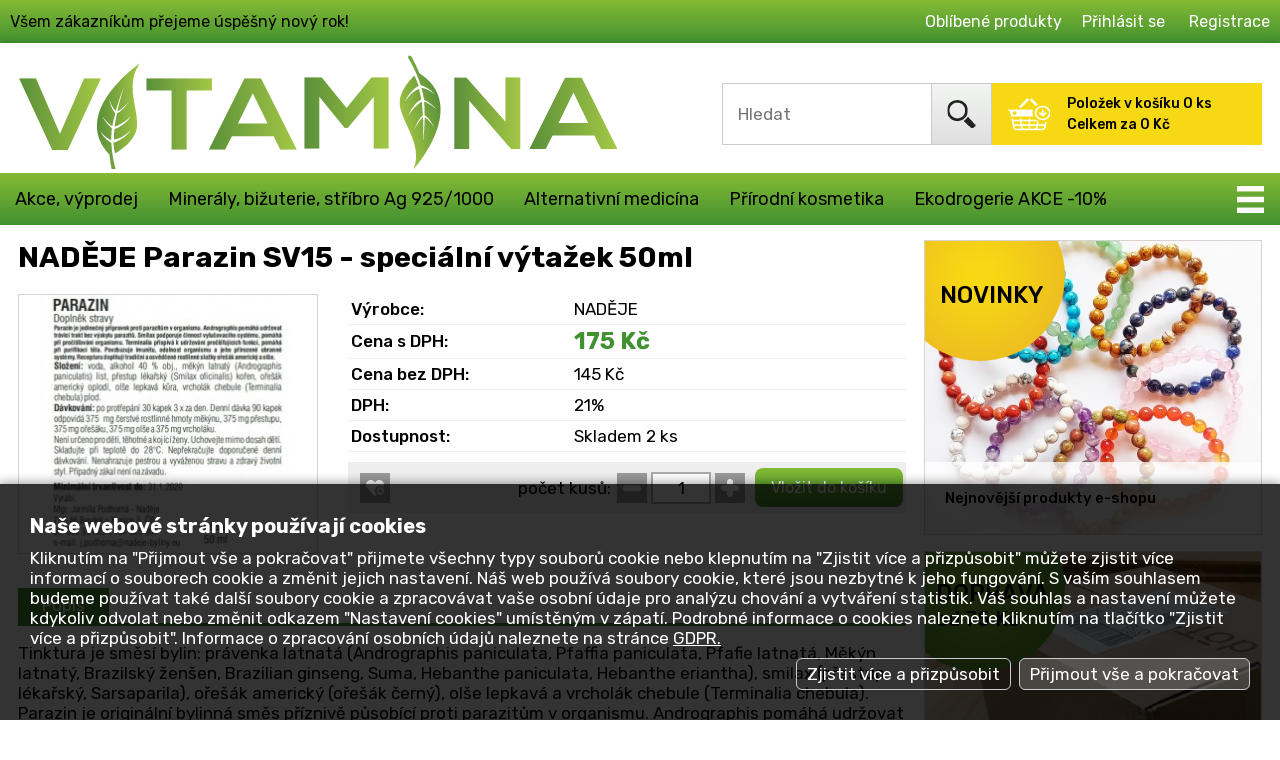

--- FILE ---
content_type: text/html; charset=utf-8
request_url: https://www.vitamina.cz/nadeje-parazin-sv15-specialni-vytazek-50ml.html
body_size: 5123
content:
<!DOCTYPE html><html lang="cs"><head><title>NADĚJE Parazin SV15 - speciální výtažek 50ml, VITAMINA</title><meta name="keywords" content="tinktura, je, směsí, právenky, smilaxu, ořešáku, amerického, olše, lepkavé, a, vrcholáku, chebule., parazin, jedinečný, přípravek, proti, parazitům, v, organismu., andrographis, pomáhá, udržovat, trávicí, trakt, bez, výskytu, parazitů., smilax, podporuje, činnost&mldr;" /><meta name="description" content="Tinktura je směsí právenky, smilaxu, ořešáku amerického, olše lepkavé a vrcholáku chebule. Parazin je jedinečný přípravek proti parazitům v organismu. Andrographis pomáhá udržovat trávicí trakt bez výskytu parazitů. Smilax podporuje činnost vylučovacího systému, pomáhá&mldr;" /><meta name="Generator" content="MultiCMS.net" /><link href="/text.css" rel="stylesheet" type="text/css" /><link href="https://fonts.googleapis.com/css2?family=Rubik:ital,wght@0,300;0,400;0,500;0,600;0,700;0,800;1,300;1,400&display=swap" rel="stylesheet">
<link rel="stylesheet" href="/main.css?v9" type="text/css">
<script type="text/javascript" src="//ajax.googleapis.com/ajax/libs/jquery/3.2.1/jquery.min.js"></script><script>!window.jQuery&&document.write('<script src="jquery.min.js"><\/script>')</script>
<script type="text/javascript" src="/func.js?v2"></script><script type="text/javascript" src="/main.js?v1"></script>
<meta name="viewport" content="width=device-width,initial-scale=1,minimal-ui">
<!-- Google tag (gtag.js) --> <script async src="https://www.googletagmanager.com/gtag/js?id=G-V0GQ95J0TX"></script><script>window.dataLayer=window.dataLayer||[];function gtag(){dataLayer.push(arguments);}gtag('js', new Date());gtag('config','G-V0GQ95J0TX');gtag('consent','update',{'ad_storage':'denied','analytics_storage':'denied'});</script></head><body data-cc="1"><div id="xhmenu"><div id="hmenu"><div><div>Všem zákazníkům přejeme úspěšný nový rok!</div><div><a href="/index.php?cat=-2">Oblíbené produkty</a><span id="busr">Přihlásit se</span> <a href="/?page=reg">Registrace</a></div></div><div id="musr"><form method="POST" action="/">
<label for="lf1">Email:</label><input type="text" class="fld100" name="loginname" id="lf1" autocomplete="username">
<label for="lf2">Heslo:</label><input type="password" class="fld100" name="loginpwd" id="lf2" autocomplete="current-password">
<input type="submit" value="Přihlásit se" class="btn"><input type="hidden" name="act" value="login">
<p><a href="/?page=rst.pwd">Zapomněli jste heslo?</a></p>
</form></div></div></div><div id="root"><header><div><a href="/"></a></div><form action="/" method="GET" autocomplete="off"><input type="search" name="stxt" placeholder="Hledat" data-prm="15"><input type="submit" value=""><input type="hidden" name="basket" value="0"><input type="hidden" name="sid" value=""></form><div data-l="/kosik/"><div>Položek v košíku <span id="s_cnt">0</span> ks<div>Celkem za <span id="s_sum">0</span> Kč</div></div></div></header><nav><ul><li><a href="/akce-vyprodej/">Akce, výprodej</a><ul><li><a href="/akce-vyprodej/akce/">AKCE </a></li><li><a href="/akce-vyprodej/akce-lavera-sleva-az-86/">AKCE LAVERA sleva až 86%</a></li><li><a href="/akce-vyprodej/vyprodej-z-duvodu-expirace/">VÝPRODEJ z důvodu expirace či vady</a></li><li><a href="/akce-vyprodej/vyprodej-lavera-z-duvodu-expirace/">VÝPRODEJ LAVERA z důvodu expirace</a></li></ul></li><li><a href="/mineraly-bizuterie-stribro/">Minerály, bižuterie, stříbro Ag 925/1000</a><ul><li><a href="/mineraly-bizuterie-stribro/stribrne-sperky-ag-925-1000-stribrne-nausnice-privesky-a-kyvadlo-s-polodrahokamy/">Stříbrné šperky Ag 925/1000 - stříbrné náušnice, přívěsky a kyvadlo s polodrahokamy</a></li><li><a href="/mineraly-bizuterie-stribro/bizuterie-naramky-nahrdelniky-nausnice-privesky-donuty-kuze-snury-buzirky-retizky/">Bižuterie - náramky, náhrdelníky, náušnice, přívěsky, donuty, kůže, šňůry, bužírky, řetízky</a></li><li><a href="/mineraly-bizuterie-stribro/mineraly-polodrahokamy-lampy-solne-svicny-darky-ezoterika-odrusovace-teslovy-desticky/">Minerály, polodrahokamy, lampy, solné svícny, dárky, ezoterika, odrušovače, Teslovy destičky</a></li></ul></li><li><a href="/alternativni-medicina/">Alternativní medicína</a><ul><li><a href="/alternativni-medicina/nadeje-mgr-jarmila-podhorna-bylinne-vytazky-smesi-a-kury-gemmoterapie/">NADĚJE-Mgr. Jarmila Podhorná - bylinné výtažky, směsi a kúry, gemmoterapie</a></li><li><a href="/alternativni-medicina/byliny/">Byliny</a></li><li><a href="/alternativni-medicina/zelene-potraviny-doplnky-stravy-vitaminy-mineraly-epigenetika/">Zelené potraviny, doplňky stravy, vitamíny, minerály, Epigenetika</a></li><li><a href="/alternativni-medicina/lecive-oleje-masti-balzamy-aloe-vera-gely-vyluhy-bylinne-koupele-ajurvedske-masti/">Léčivé oleje, masti, balzámy, aloe vera gely, výluhy, bylinné koupele, Ajurvédské masti</a></li></ul></li><li><a href="/prirodni-kosmetika/">Přírodní kosmetika</a><ul><li><a href="/prirodni-kosmetika/pletova-kosmetika/">Pleťová kosmetika</a></li><li><a href="/prirodni-kosmetika/pece-o-rty/">Péče o rty</a></li><li><a href="/prirodni-kosmetika/pece-o-zuby/">Péče o zuby</a></li><li><a href="/prirodni-kosmetika/pece-o-ruce-a-nehty/">Péče o ruce a nehty</a></li><li><a href="/prirodni-kosmetika/telova-mleka-kremy-a-masla-telove-a-masazni-oleje/">Tělová mléka, krémy a másla, tělové a masážní oleje</a></li><li><a href="/prirodni-kosmetika/deodoranty-a-vune-damske-a-unisex/">Deodoranty a vůně (dámské a unisex)</a></li><li><a href="/prirodni-kosmetika/sprchove-gely-mydla-soli-marocky-jil-depilace/">Sprchové gely, mýdla, soli, marocký jíl, depilace</a></li><li><a href="/prirodni-kosmetika/pece-o-vlasy/">Péče o vlasy</a></li><li><a href="/prirodni-kosmetika/henna-prirodni-barva-na-vlasy-setrne-barvy-na-vlasy-damske/">Henna - přírodní barva na vlasy, šetrné barvy na vlasy (dámské)</a></li><li><a href="/prirodni-kosmetika/dekorativni-kosmetika/">Dekorativní kosmetika</a></li><li><a href="/prirodni-kosmetika/detska-kosmetika/">Dětská kosmetika</a></li><li><a href="/prirodni-kosmetika/panska-kosmetika-setrne-barvy-na-vlasy-panske/">Pánská kosmetika, šetrné barvy na vlasy (pánské) </a></li><li><a href="/prirodni-kosmetika/repelenty-pro-lidi-a-zvirata/">Repelenty pro lidi a zvířata</a></li></ul></li><li><a href="/ekodrogerie-akce-10/">Ekodrogerie AKCE -10%</a><ul><li><a href="/ekodrogerie-akce-10/praci-prostredky-mydlove-orechy-na-prani/">Prací prostředky, mýdlové ořechy na praní</a></li><li><a href="/ekodrogerie-akce-10/prostredky-na-myti-nadobi/">Prostředky na mytí nádobí</a></li><li><a href="/ekodrogerie-akce-10/uklidove-a-cistici-prostredky/">Úklidové a čisticí prostředky</a></li></ul></li><li><a href="/eko-domacnost/">Eko domácnost</a><ul><li><a href="/eko-domacnost/menstruacni-kalisky/">Menstruační kalíšky</a></li><li><a href="/eko-domacnost/kojici-polstare-pohankove-polstarky-levandulovy-pytlik/">Kojící polštáře, pohankové polštářky, levandulový pytlík</a></li><li><a href="/eko-domacnost/biobavlna-prosteradla-rucniky-osusky-tasky-sitovky-/">Biobavlna - prostěradla, ručníky, osušky, tašky,  síťovky, ...</a></li><li><a href="/eko-domacnost/etericke-oleje-pokojove-vune-a-vonne-tycinky/">Éterické oleje, vonné tyčinky</a></li><li><a href="/eko-domacnost/eko-a-zdrava-domacnost-keramicke-nadobi-greenpan/">Eko a zdravá domácnost</a></li><li><a href="/eko-domacnost/zdrave-svetlo/">Zdravé světlo</a></li><li><a href="/eko-domacnost/knihy/">Knihy </a></li></ul></li><li><a href="/potraviny/">Potraviny</a><ul><li><a href="/potraviny/caje-obilne-a-ajurvedske-kavy-sitka-sklenene-konvice-filtry-na-vodu/">Čaje, obilné a ajurvédské kávy, sítka, skleněné konvice, filtry na vodu</a></li><li><a href="/potraviny/oleje-tuky-a-ostatni-potraviny/">Oleje, tuky a ostatní potraviny</a></li></ul></li><li><a href="/tipy-na-darky/">Tipy na dárky</a></li><li><a href="/novinky/">Novinky</a></li></ul></nav><div id="main"><main><h1 class="h"><div>NADĚJE Parazin SV15 - speciální výtažek 50ml</div></h1><form id="dfrm" method="POST" action="/"><div><div id="dimg"><div class="bn"><a href="/image.php?5541&amp;0&amp;mw=1600&amp;mh=1600" data-fancybox="g" data-type="image" title="NADĚJE Parazin SV15 - speciální výtažek 50ml"><img src="/image.php?5541&amp;0&amp;bw=300&amp;bh=260" alt="NADĚJE Parazin SV15 - speciální výtažek 50ml"></a></div></div></div><div id="ddescr"><table class="prm"><tr><th>Výrobce:</th><td>NADĚJE</td></tr><tr><th>Cena s DPH:</th><td><span class="cm">175&nbsp;Kč</span></td></tr><tr><th>Cena bez DPH:</th><td>145&nbsp;Kč</td></tr><tr><th>DPH:</th><td>21%</td></tr><tr><th valign="top">Dostupnost:</th><td class="d">Skladem 2 ks</td></tr></table><div id="dact"><div> <div data-cfav="5540"></div></div><div id="dbuy">
<input type="hidden" name="act" value="padd"><input type="hidden" name="page" value="basket"><input type="hidden" name="pidx" value="5540"><div>počet kusů:</div><span class="pminus"></span><input type="number" id="c" value="1" min="1" name="pcnt" max="2"><span class="pplus"></span>
<input type="submit" class="btn" value="Vložit do košíku">
</div>
</div></div></form><div class="tabs"><div>Popis</div></div><div><div><p>Tinktura je směsí bylin: právenka latnatá (<span><span class="LrzXr kno-fv wHYlTd z8gr9e">Andrographis paniculata,&nbsp;</span></span>Pfaffia paniculata, Pfafie latnatá, Měkýn latnatý<span><span class="LrzXr kno-fv wHYlTd z8gr9e">, Brazilský ženšen,&nbsp;</span></span>Brazilian 
ginseng,<span><span class="LrzXr kno-fv wHYlTd z8gr9e">&nbsp;</span></span>Suma, Hebanthe paniculata,&nbsp;Hebanthe eriantha<span><span class="LrzXr kno-fv wHYlTd z8gr9e">)</span></span>,&nbsp;smilax (přestup lékařský, Sarsaparila), ořešák americký (ořešák černý), olše lepkavá a vrcholák chebule (Terminalia chebula). Parazin&nbsp;je originální bylinná směs příznivě působící&nbsp;proti parazitům v organismu. Andrographis pomáhá udržovat trávicí trakt bez výskytu parazitů. Smilax podporuje činnost vylučovacího systému, pomáhá při pročišťování organismu. Terminalia přispívá k udržování pročišťujících funkcí, pomáhá při purifikaci těla. Povzbuzuje imunitu, odolnost organismu a jeho přirozené obranné systémy. Recepturu doplňují tradiční a osvědčené rostlinné složky ořešák americký a olše.</p></div></div></main><div id="rcol"><a href="/novinky/" class="bn"><span class="a"><span>NOVINKY</span></span><img src="/image.php?8554&amp;11&amp;di=3&amp;t=3" alt=""><span><span>Nejnovější produkty e-shopu</span></span></a><a href="/obchodni-podminky.html" class="bn"><span class="n"><span>DOPRAVA<span>od 75 Kč</span></span></span><img src="/image.php?8555&amp;16&amp;di=3&amp;t=3" alt=""><span><span>Vše skladem a k odeslání ihned, 
dopravné 75 Kč do 10.000 Balíkoven 
a Alza boxů po celé ČR</span></span></a><div class="g"><div class="dop"><h2>DOPORUČUJEME</h2><div class="bprod"><a href="/naramek-labradorit-kulicky-s-kockou-privesek-je-mozne-zmenit.html"><span class="t"><img src="/image.php?13298&amp;0&amp;t=2" alt="Náramek labradorit kuličky s kočkou (přívěsek je možné změnit)"><span>Labradorit pomáhá nalézt a rozpustit citové bloky. Působí pozitivně na naši odvahu, sebedůvěru a podporuje kreativitu. Pružný náramek z kuliček o průměru 8mm. Navlečeno na gumičce (snadné navlékání) a díky tomu je náramek také použitelný na různé velikosti zápěstí.&mldr;</span></span><h2>Náramek labradorit kuličky s kočkou (přívěsek je možné změnit)</h2></a><div class="c"><div>199&nbsp;Kč</div></div></div></div><h2><a href="/clanky-2.html">ČLÁNKY</a></h2><a href="/detoxikace-proc-a-jak-ji-provadet.html" class="art"><img src="/image.php?8582&amp;0&amp;t=1" alt=""><h2><span>DETOXIKACE - proč a jak ji provádět</span></h2></a></div></div></div><footer><div><div>Navigace</div><a href="/kontakt-2.html">Kontakt</a><a href="/clanky-2.html">Články</a><a href="/obchodni-podminky-2.html">Obchodní podmínky</a><a href="/ochrana-osobnich-udaju-gdpr-2.html">Ochrana osobních údajů (GDPR)</a></div><div class="l"><div><a href="#"></a></div></div><div><div class="o"><a href="https://vitasport.cz" target="_blank" id="l_vs"></a></div>Navštivte náš druhý e-shop a nakupujte výhodně za jedno dopravné. Podmínkou je registrace na jednom z e-shopů a následné 
přihlášení na obou. Poté stačí vkládat zboží na obou e-shopech do košíku a nákup dokončit na jednom z nich.<br></div><div id="soc"><a href="https://www.facebook.com/vitamina.cz" target="_blank" class="soc_fb" title="Najdete nás na Facebooku"></a></div></footer><div><a href="http://www.multicms.net/redakcni_system.html" title="Tvorba webových www stránek, Publikační a Redakční systém MultiCMS" target="_blank">Redakční systém MultiCMS</a> | Zpracoval <a href="https://www.smartware.cz" target="_blank">Smartware s.r.o.</a> | <div id="cookies-consent">Nastavení cookies</div></div>
</div>
<link rel="stylesheet" href="https://cdnjs.cloudflare.com/ajax/libs/fancybox/3.0.47/jquery.fancybox.min.css" /><script src="https://cdnjs.cloudflare.com/ajax/libs/fancybox/3.0.47/jquery.fancybox.min.js"></script>
<script type="text/javascript"><!--
var curr=1,ncurr='Kč',lg='',lgx='',au=0;$.fancybox.defaults.hash=false;//--></script>
</body></html>

--- FILE ---
content_type: text/css
request_url: https://www.vitamina.cz/text.css
body_size: 371
content:
body {
	font-family: 'Rubik', sans-serif;
	font-size: 17px;
}
div, td, p, input, select, textarea {
	font-family: inherit;
	font-size: inherit;
	color: #000;
}
a {
	color: #060;
}
a:hover {
	color: #000;
}

a img {
	border: 0;
}

h1 {
	margin: 20px 0;
	font-family: inherit;
	font-size: 1.7em;
	color: inherit;
}
h1:first-child {
	margin-top: 0;
}
h2 {
	margin: 20px 0;
	font-family: inherit;
	font-size: 1.5em;
	color: #3F8F31;
}
h3 {
	font-size: 1.2em;
}
img[align="left"] {
	margin: 0 10px 10px 0;
}
img[align="right"] {
	margin: 0 0 10px 10px;
}
hr {
	border: 1px solid #FFF;
	border-top: 1px dotted #333;
}
td p:first-child {
	margin: 0;
}

#mcol ul, #mcmseditor ul {
	list-style: none;
	padding: 0;
	margin: 11px 0;
}
#mcol ul li, #mcmseditor ul li {
	background: url(img/li.png) no-repeat 0 5px;
	margin: 0;
	padding-left: 15px;
}

table.tbl {
	width: 100%;
	border: 0;
	border-spacing: 0;
	margin: 10px 0;
}
table.tbl th {
	text-align: left;
	font-size: 1em;
	background: #F2F2F2;
  border-bottom: 2px solid #439231;
}
body.vs table.tbl th {
	border-color: #0071B2;
}
table.tbl th, table.tbl td {
	padding: 5px;
}
table.tbl td {
	padding: 5px;
	border-bottom: 1px solid #F2F2F2;
}


--- FILE ---
content_type: text/css
request_url: https://www.vitamina.cz/main.css?v9
body_size: 8845
content:
body {
	margin: 0;
	padding: 0;
	text-align: center;
	background: #FFF url(/img/bck.jpg) repeat-y center 43px;
	background-attachment: fixed;
}
body, html {
	overflow-x: hidden;
}
body.vs {
	background-image: url(/img/bck2.jpg);
}
div, input, textarea, select, button, form,
div.crsl>span.arw
{
	-webkit-box-sizing: border-box;
	-moz-box-sizing: border-box;
	box-sizing: border-box;
}
input, textarea, button {
	-webkit-appearance: none;
}
input, textarea, button, select {
	-webkit-border-radius: 0;
	border-radius: 0;
}

body.vs a, body.vs h2 {
	color: #0071B2;
}

div.wover {
	position: fixed;
	display: flex;
	justify-content: center;
	align-items: center;
	left: 0;
	right: 0;
	top: 0;
	bottom: 0;
	background-color: #000;
	background-color: rgba(0,0,0,0.6);
	z-index: 2147483647;
	opacity: 0;
}
div.wover.u {
	opacity: 1;
}
div.wover.n {
	position: absolute;
	min-height: 100%;
}
div.wover div.wover {
	position: absolute;
}
div.wbox {
	display: none;
	position: relative;
	min-width: 240px;
	max-width: calc(100vw - 40px);
	max-height: calc(100vh - 40px);
	background-color: #FFF;
	text-align: left;
	border: 2px solid #333;
	-moz-box-shadow: 3px 3px 4px rgba(0,0,0,0.3);
	-webkit-box-shadow: 3px 3px 4px rgba(0,0,0,0.3);
	box-shadow: 3px 3px 4px rgba(0,0,0,0.3);
	-ms-filter: "progid:DXImageTransform.Microsoft.Shadow(Strength=4, Direction=135, Color='#555')";
	filter: progid:DXImageTransform.Microsoft.Shadow(Strength=4, Direction=135, Color='#555');
	overflow-y: auto;
	overscroll-behavior: none;
	font-size: 18px;
}
div.wbox>h1 {
	background-color: #3F8F31;
	margin: 0;
	padding: 8px 40px 8px 12px;
	font-size: 18px;
	cursor: default;
	background-image: none;
	color: #FFF;
	text-align: left;
}
div.wbox>div {
	padding: 15px;
	overflow-y: auto;
	overscroll-behavior: contain;
}
div.wbox>div>h1:first-child, div.wbox>div>h2:first-child {
	margin-top: 0;
}
div.wbox>div.wclose {
	display: block;
	width: 25px;
	height: 24px;
	padding: 0;
	background: #000 url(/img/cls.png) no-repeat center center;
	position: absolute;
	right: 6px;
	top: 6px;
	cursor: pointer;
}
div.wbox form.c {
	text-align: center;
	margin: 20px 0 0 0;
}
div.wbox form.c.i {
	text-align: left;
}
div.wbox form.c .btn {
	margin: 15px 3px 0 3px;
	padding: 10px 15px;
	min-width: 100px;
}
div.wbox.s {
	max-width: 500px;
}
div.wbox.bn {
	max-width: auto;
	overflow-x: hidden;
}
div.wbox.bn img.img {
	display: block;
	max-width: calc(100vw - 60px);
	max-height: calc(100vh - 60px);
}
div.wbox.gft {
	width: 90%;
	max-width: 1200px;
}

#bprg {
	position: absolute;
	left: 50%;
	top: 50%;
	-ms-transform: translate(-50%,-50%);
	-o-transform: translate(-50%,-50%);
	-webkit-transform: translate(-50%,-50%);
	-moz-transform: translate(-50%,-50%);
	transform: translate(-50%,-50%);
	text-align: center;
}
#bprg>span {
	display: inline-block;
	margin: 0 0 20px 0;
	font-size: 18px;
	color: #FFF;
	text-shadow: -1px -1px 0 #000, 1px -1px 0 #000, -1px 1px 0 #000, 1px 1px 0 #000;
	min-width: 300px;
	max-width: 80%;
}
#bprg>div>div {
	display: inline-block;
	width: 8px;
	height: 8px;
	background-color: #FFF;
	margin: 0 4px;
	-webkit-transition: all 0.4s ease-in-out;
	transition: all 0.4s ease-in-out;
	vertical-align: middle;
}
#bprg>div>div.a {
	background-color: #009FE3;
	width: 12px;
	height: 12px;
}

#xhmenu, nav, footer {
	max-width: 1920px;
	margin: 0 auto;
}
#xhmenu, nav, footer, hr, .btn, #sc a {
	background: rgb(133,187,52);
	background: -moz-linear-gradient(180deg, rgba(133,187,52,1) 0%, rgba(66,145,49,1) 100%);
	background: -webkit-linear-gradient(180deg, rgba(133,187,52,1) 0%, rgba(66,145,49,1) 100%);
	background: linear-gradient(180deg, rgba(133,187,52,1) 0%, rgba(66,145,49,1) 100%);
	filter: progid:DXImageTransform.Microsoft.gradient(startColorstr="#85bb34",endColorstr="#429131",GradientType=1);
}
body.vs #xhmenu, body.vs nav, body.vs footer, body.vs hr, body.vs .btn, body.vs #sc a {
	background: #62A0D2;
	background: -moz-linear-gradient(180deg, rgba(149,199,242,1) 0%, rgba(26,112,174,1) 100%);
	background: -webkit-linear-gradient(180deg, rgba(149,199,242,1) 0%, rgba(26,112,174,1) 100%);
	background: linear-gradient(180deg, rgba(149,199,242,1) 0%, rgba(26,112,174,1) 100%);
	filter: progid:DXImageTransform.Microsoft.gradient(startColorstr="#85bb34",endColorstr="#429131",GradientType=1);
}
hr.g {
	border: 0;
	height: 10px;
	margin: 20px 0;
}
#hmenu {
	position: relative;
	min-width: 320px;
	max-width: 1470px;
	margin: 0 auto;
}
#hmenu>div:first-child {
	display: flex;
}
#hmenu a {
	color: #FFF !important;
}
#hmenu>div:first-child>div {
	flex: 1;
	padding: 12px 0;
	font-size: 16px;
}
#hmenu>div:first-child>div:first-child {
	text-align: left;
	padding-left: 10px;
}
#hmenu>div:first-child>div:first-child a {
	text-decoration: none;
}
#hmenu>div:first-child>div:first-child a:hover {
	text-decoration: underline;
}
#hmenu>div:first-child>div:last-child {
	text-align: right;
}
#hmenu>div:first-child>div:last-child a, #hmenu>div:first-child>div:last-child span {
	display: inline-block;
	text-decoration: none;
	margin: 0 10px;
	color: #FFF;
	cursor: pointer;
}
#hmenu>div:first-child>div:last-child a:hover, #hmenu>div:first-child>div:last-child span:hover {
	text-decoration: underline;
}

#musr {
	display: none;
	position: absolute;
	min-width: 270px;
	right: 0;
	top: 100%;
	background-color: #EEE;
	border: 1px solid #C7C5C5;
	border-bottom: 3px solid #878585;
	-moz-box-shadow: 2px 2px 4px silver;
	-webkit-box-shadow: 2px 2px 4px silver;
	box-shadow: 2px 2px 4px silver;
	-ms-filter: "progid:DXImageTransform.Microsoft.Shadow(Strength=3, Direction=135, Color='silver')";
	filter: progid:DXImageTransform.Microsoft.Shadow(Strength=3, Direction=135, Color='silver');
	z-index: 2000;
	text-align: left;
	font-size: 14px;
}
#musr>form {
	padding: 12px 20px;
}
#musr>form label {
	display: block;
	margin: 6px 0 3px 0;
}
#musr>form input.btn {
	width: 100%;
	margin: 10px 0;
}
#musr>form p {
	margin: 0;
	line-height: 150%;
}
#musr a {
	color: #000 !important;
}
#musr>div>a {
	display: block;
	text-decoration: none;
	padding: 6px 12px;
}
#musr>div>a:hover {
	background-color: #DDD;
}

#root {
	background: #FFF;
	min-width: 320px;
	max-width: 1470px;
	margin: 0 auto;
	-webkit-box-shadow: 0 3px 8px -1px rgba(0,0,0,0.7); 
	box-shadow: 0 3px 8px -1px rgba(0,0,0,0.7);
	padding: 12px 18px;
}
header {
	display: flex;
	align-items: center;
	flex-wrap: wrap;
}
header>div {
	flex: 1;
	text-align: left;
}
header>div:first-child>a {
	display: inline-block;
	width: 600px;
	height: 114px;
	background: url(/img/lg.svg) no-repeat center center;
	background-size: contain;
}
body.vs header>div:first-child>a {
	background-image: url(/img/lgs.svg);
}
header>form {
	flex: 0 0 270px;
	border: 1px solid #CBCBCB;
}
header>form>input {
	display: inline-block;
	vertical-align: middle;
}
header>form>input[type="search"] {
	width: calc(100% - 60px);
	border: 0;
	outline: 0;
	padding: 18px 15px;
}
header>form>input[type="submit"] {
	width: 60px;
	height: 60px;
	background: rgb(242,245,242) url(/img/bsrch.png);
	background: url(/img/bsrch.png), -moz-linear-gradient(180deg, rgba(242,245,242,1) 0%, rgba(223,223,223,1) 100%);
	background: url(/img/bsrch.png), -webkit-linear-gradient(180deg, rgba(242,245,242,1) 0%, rgba(223,223,223,1) 100%);
	background: url(/img/bsrch.png), linear-gradient(180deg, rgba(242,245,242,1) 0%, rgba(223,223,223,1) 100%);
	filter: progid:DXImageTransform.Microsoft.gradient(startColorstr="#f2f5f2",endColorstr="#dfdfdf",GradientType=1);
	background-repeat: no-repeat;
	background-position: center center;
	border: 0;
	border-left: 1px solid #CBCBCB;
	cursor: pointer;
}
header>div:last-child {
	flex: 0 0 270px;
	display: flex;
	align-items: center;
	background: #F7D913 url(/img/cart.png) no-repeat 15px center;
	height: 62px;
	cursor: pointer;
}
body.vs header>div:last-child {
	background-color: #A5C813;
}
header>div:last-child>div {
	padding: 0 15px 0 75px;
	white-space: nowrap;
	font-size: 14px;
	font-weight: 500;
}
header>div:last-child>div>div {
	margin: 4px 0 0 0;
}
nav {
	position: relative;
	margin: 8px 0 0 0;
	text-align: left;
}
nav ul {
	list-style: none;
	margin: 0;
	padding: 0;
}
nav>ul>li {
	display: inline-block;
	position: relative;
}
nav a, nav span {
	display: block;
	color: #000 !important;
	text-decoration: none;
	font-size: 18px;
	padding: 15px;
}
nav span {
	cursor: default;
}
nav>ul>li.a, nav>ul>li:hover, #xmenu li.a, #xmenu li:hover {
	background: #F7D913;
}
body.vs nav>ul>li.a, body.vs nav>ul>li:hover, body.vs #xmenu li.a, body.vs #xmenu li:hover {
	background: #A5C813;
}
nav li>ul {
	position: absolute;
	left: 0;
	top: 100%;
	display: none;
	background: #85BB34;
	z-index: 11000;
}
body.vs nav li>ul {
	background: #62A0D2;
}
nav li:hover>ul {
	display: block;
}
nav li li {
	white-space: nowrap;
}
nav li li a {
	padding: 8px 15px;
}
nav li li:hover {
	background: #3F8F31;
}
body.vs nav li li:hover {
	background: #156FB6;
}

nav #mn {
	display: none;
	float: right;
	width: 27px;
	height: 27px;
	background: url(/img/i_mn.svg) no-repeat center center;
	background-size: contain;
	cursor: pointer;
	margin: 13px 16px 0 20px;
	filter: invert(100%) sepia(100%) saturate(0%) hue-rotate(52deg) brightness(105%) contrast(107%);
}
nav #mn.a, nav #mn:hover {
	filter: invert(74%) sepia(85%) saturate(479%) hue-rotate(359deg) brightness(106%) contrast(94%);
}
body.vs nav #mn.a, body.vs nav #mn:hover {
	filter: invert(87%) sepia(9%) saturate(6151%) hue-rotate(19deg) brightness(91%) contrast(87%);
}
#xmenu {
	display: none;
	position: absolute;
	z-index: 10000;
	top: 100%;
	right: 0;
	background: #3F8F31;
	margin: 0;
	text-align: left;
	-webkit-box-shadow: 0 0 6px 0 rgba(0,0,0,0.6);
	-moz-box-shadow: 0 0 6px 0 rgba(0,0,0,0.6);
	box-shadow: 0 0 6px 0 rgba(0,0,0,0.6);
}
body.vs #xmenu {
	background: #3681BA;
}
#xmenu ul {
	list-style: none;
	margin: 0;
	padding: 4px 0 8px 0;
}
#xmenu ul ul {
	position: relative;
	display: none;
}
nav #xmenu li {
	display: block;
}

footer {
	position: relative;
	display: flex;
	padding: 35px 0;
	border-top: 1px solid #3F8F31;
}
footer>div {
	flex: 0 0 30%;
	padding: 0 10px;
}
footer>div a {
	display: block;
	color: #000 !important;
	text-decoration: none;
	margin: 4px 0;
}
footer>div a:hover {
	text-decoration: underline;
}
footer>div>div:first-child {
	font-size: 22px;
	text-transform: uppercase;
	margin: 0 0 15px 0;
}
footer>div.o>div:first-child {
	font-size: inherit;
	line-height: 100%;
}
footer>div.l>div:first-child {
	flex: 1;
	margin: 0;
}
footer>div.l {
	flex: 1;
	display: flex;
	align-items: center;
	text-align: center;
}
footer>div.l>div>a {
	display: inline-block;
	width: 416px;
	height: 105px;
	background: url(/img/lgs.png) no-repeat center center;
	background-size: contain;
	margin: 0;
}
body.vs footer>div.l>div>a {
	background-image: url(/img/lgss.png);
}
#soc {
	position: absolute;
	bottom: 20px;
	left: 50%;
	display: flex;
	align-items: center;
	-ms-transform: translate(-50%,0);
	-o-transform: translate(-50%,0);
	-webkit-transform: translate(-50%,0);
	-moz-transform: translate(-50%,0);
	transform: translate(-50%,0);
}
#soc a.soc_fb {
	display: inline-block;
	width: 32px;
	height: 32px;
	background: url(/img/s_fb.svg) no-repeat;
	background-size: cover;
	cursor: pointer;
	filter: invert(100%) sepia(0%) saturate(0%) hue-rotate(226deg) brightness(107%) contrast(101%);
}
#l_vm, #l_vs {
	display: inline-block;
	width: 150px;
	height: 38px;
	background: url(/img/lgs.png) no-repeat center center;
	background-size: contain;
	margin: 0;
}
#l_vs {
	background-image: url(/img/lgss.png);
}

footer+div {
	padding: 10px 0 0 0;
	font-size: 12px;
}
footer+div a {
	color: #000 !important;
	text-decoration: none;
}

#main {
	display: flex;
	justify-content: space-between;
	margin: 15px 0;
	text-align: left;
}
main {
	flex: 0 0 71.4086%;
}
main.m {
	flex: 1;
}
main::after {
	display: block;
	content: "";
	clear: both;
}
#rcol {
	flex: 0 0 27.1966%;
	display: flex;
	flex-direction: column;
	min-height: 1px;
}
#rcol>div.g {
	flex: 1 0 auto;
	background: #87BC34;
	padding: 20px;
	min-height: 1px;
}
body.vs #rcol>div.g {
	background: #046BA9;
}
#rcol>div.g>h2:first-child {
	margin-top: 0;
}
#rcol>div.g>h2,
#rcol>div.g>h2 a
{
	color: #000;
	text-decoration: none;
}
body.vs #rcol>div.g>h2,
body.vs #rcol>div.g>h2 a
{
	color: #DEDEDF;
}

.bn, #bnr>div {
	position: relative;
	text-decoration: none;
	border: 1px solid #D8D2D0;
	overflow: hidden;
	color: inherit !important;
}
.bn {
	margin: 0 0 4.6% 0;
}
.bn img {
	width: 100%;
	vertical-align: top;
}
.bn>span:last-child, div.crsl>span.arw,
a.art>h2
{
	display: flex;
	align-items: center;
	min-height: 72px;
	position: absolute;
	bottom: 0;
	left: 0;
	right: 0;
	background: rgba(255,255,255,0.75);
}
div.crsl>span.arw {
	z-index: 3000;
	padding: 15px 20px;
}
.bn>span:last-child>span,
a.art>h2>span
{
	display: block;
	padding: 15px 20px;
	font-size: 15px;
	font-weight: 500;
}
.bn>span.a, .bn>span.n,
div.prods div.n, div.prods div.a
{
	display: flex;
	justify-content: center;
	align-items: center;
	position: absolute;
	width: 170px;
	height: 170px;
	left: -30px;
	top: -50px;
	border-radius: 50%;
}
div.prods div.n, div.prods div.a {
	width: 145px;
	height: 145px;
}
.bn>span.a, div.prods div.n {
	z-index: 10;
	background: rgb(247,217,19);
	background: -moz-radial-gradient(circle, rgba(247,217,19,1) 10%, rgba(232,178,38,1) 100%);
	background: -webkit-radial-gradient(circle, rgba(247,217,19,1) 10%, rgba(232,178,38,1) 100%);
	background: radial-gradient(circle, rgba(247,217,19,1) 10%, rgba(232,178,38,1) 100%);
	filter: progid:DXImageTransform.Microsoft.gradient(startColorstr="#f7d913",endColorstr="#e8b226",GradientType=1);
}
body.vs .bn>span.a, body.vs div.prods div.n {
	z-index: 10;
	background: rgb(166,200,16);
	background: -moz-radial-gradient(circle, rgba(166,200,16,1) 10%, rgba(112,192,22,1) 100%);
	background: -webkit-radial-gradient(circle, rgba(166,200,16,1) 10%, rgba(112,192,22,1) 100%);
	background: radial-gradient(circle, rgba(166,200,16,1) 10%, rgba(112,192,22,1) 100%);
	filter: progid:DXImageTransform.Microsoft.gradient(startColorstr="#f7d913",endColorstr="#e8b226",GradientType=1);
}
.bn>span.n, div.prods div.a {
	z-index: 10;
	background: rgb(134,187,52);
	background: -moz-radial-gradient(circle, rgba(134,187,52,1) 10%, rgba(65,144,49,1) 100%);
	background: -webkit-radial-gradient(circle, rgba(134,187,52,1) 10%, rgba(65,144,49,1) 100%);
	background: radial-gradient(circle, rgba(134,187,52,1) 10%, rgba(65,144,49,1) 100%);
	filter: progid:DXImageTransform.Microsoft.gradient(startColorstr="#86bb34",endColorstr="#419031",GradientType=1);
}
body.vs .bn>span.n, body.vs div.prods div.a {
	z-index: 10;
	background: rgb(146,198,240);
	background: -moz-radial-gradient(circle, rgba(146,198,240,1) 10%, rgba(30,114,175,1) 100%);
	background: -webkit-radial-gradient(circle, rgba(146,198,240,1) 10%, rgba(30,114,175,1) 100%);
	background: radial-gradient(circle, rgba(146,198,240,1) 10%, rgba(30,114,175,1) 100%);
	filter: progid:DXImageTransform.Microsoft.gradient(startColorstr="#92C6F0",endColorstr="#1E72AF",GradientType=1);
}
.bn>span.n div, div.prods div.a div {
	color: #FFF;
}
.bn>span.a>span, .bn>span.n>span {
	display: block;
	font-size: 24px;
	font-weight: 500;
	padding: 22% 0 0 15%;
}
.bn>span.a>span>span, .bn>span.n>span>span {
	display: block;
	font-size: 20px;
}
div.prods div.a>div, div.prods div.n>div {
	font-size: 21px;
	font-weight: 500;
	padding: 25% 0 0 15%;
}

div.prods {
	display: flex;
	flex-wrap: wrap;
	margin: -0.6516%;
}
div.prods>div {
	flex: 0 0 32%;
	margin: 0.6516%;
	display: flex;
	flex-direction: column;
	position: relative;
	text-decoration: none;
	border: 1px solid #D8D2D0;
	text-align: center;
	min-height: 1px;
	overflow: hidden;
}
body.ie div.prods {
	margin: calc(3px - 0.6516%);
}
body.ie div.prods>div {
	margin: calc(0.6516% - 1px);
	-webkit-box-sizing: content-box;
	-moz-box-sizing: content-box;
	box-sizing: content-box;
}
div.dop {
	margin: -20px -20px 0 -20px;
	padding: 20px 20px 0 20px;
	background: #F7D913;
}
body.vs div.dop {
	background: #A5C813;
}
div.dop>h2:first-child {
	margin-top: 0;
	color: #000;
}
div.dop::after {
	display: block;
	content: "";
	height: 20px;
	background: #FFF;
	margin: 20px -20px 0 -20px;
}
div.bprod {
	position: relative;
}
div.prods>div>a, div.bprod>a {
	display: block;
	flex: 1 1 auto;
	text-decoration: none;
	color: #3F8F31;
	min-height: 1px;
}
div.prods>div>a>span, div.bprod>a>span {
	display: inline-block;
	position: relative;
}
div.bprod>a>span {
	background: #FFF;
	text-align: center;
}
div.prods>div>a>span>img, div.bprod>a>span>img {
	width: 80%;
	vertical-align: top;
	-webkit-transition: all 0.4s ease-out;
	transition: all 0.4s ease-out;
}
div.bprod>a>span>img {
	width: 100%;
}
div.prods>div>a>span.t>span, div.bprod>a>span.t>span {
	opacity: 0;
	display: block;
	visibility: hidden;
	position: absolute;
	left: 20px;
	right: 20px;
	top: 50%;
	-ms-transform: translate(0,-50%);
	-o-transform: translate(0,-50%);
	-webkit-transform: translate(0,-50%);
	-moz-transform: translate(0,-50%);
	transform: translate(0,-50%);
	color: #000;
	-webkit-transition: all 0.4s ease-out;
	transition: all 0.4s ease-out;
}
div.prods>div>a:hover>span.t>img, div.bprod>a:hover>span.t>img {
	opacity: 0.2;
}
div.prods>div>a:hover>span.t>span, div.bprod>a:hover>span.t>span {
	visibility: visible;
	opacity: 1;
}
div.prods>div>a>h2 {
	text-align: left;
	color: #3F8F31;
	font-size: 20px;
	font-weight: 500;
	padding: 0 12px;
	margin: 15px 0;
}
div.bprod>a>h2 {
	font-size: 20px;
	color: #FFF;
}
div.prods>div>div:last-child {
	display: flex;
	justify-content: space-between;
	align-items: center;
}
div.prods>div div.c, div.bprod div.c {
	display: flex;
	flex-direction: column;
	justify-content: center;
	font-size: 22px;
	margin: 0 0 12px 12px;
	text-align: left;
	min-height: 50px;
	white-space: nowrap;
}
div.bprod div.c {
	min-height: auto;
	margin: 0;
	flex-direction: row;
	justify-content: flex-start;
	align-items: flex-end;
}
div.prods>div div.c div, div.bprod div.c div {
	font-weight: 500;
}
div.prods>div div.c span, div.bprod div.c span {
	display: block;
	text-decoration: line-through;
	font-size: 16px;
	margin: 5px 0 0 0;
}
div.bprod div.c span {
	margin: 0 0 3px 15px;
}
div.prods>div div.btn, .btn.m, .nbtn {
	margin: 0 12px 12px 12px;
	padding: 6px 12px;
}
#kat::after {
	display: block;
	content: "";
	clear: both;
}
#nxt {
	float: right;
	margin: 10px 0 10px 25px;
}
#wh {
	font-size: 12px;
	margin: -10px 0 15px 0;
}

#dfrm {
	display: flex;
	flex-wrap: wrap;
	justify-content: space-between;
}
#dfrm>div:first-child {
	flex: 0 0 300px;
	margin: 0 30px 0 0;
}
#dfrm>div:last-child {
	flex: 1;
}

#ddescr table {
	width: 100%;
	border: 0;
	border-spacing: 0;
}
#ddescr th {
	text-align: left;
	font-size: 1em;
	font-weight: 500;
}
#ddescr table.prm th {
	width: 40%;
}
#ddescr td, #ddescr th {
	border-bottom: 1px solid #EEE;
	padding: 5px 3px
}
#ddescr td.c, #ddescr span.cm {
	color: #419031;
	font-weight: bold;
	font-size: 1.4em;
	line-height: 100%;
}
#ddescr td.c {
	font-size: 1.2em;
	line-height: 100%;
}
#ddescr td.c div {
	font-size: 1em;
	line-height: 100%;
	font-weight: normal;
	margin-top: 3px;
}
#ddescr td.bc {
	text-decoration: line-through;
}

#dact {
	display: flex;
	flex-wrap: wrap;
	justify-content: space-between;
	align-items: center;
	margin: 10px 0;
	padding: 6px 0;
	background-color: #EEE;
	text-align: right;
}
#dact>div:first-child {
	padding: 0 0 0 12px;
}
#dact>div:first-child>div {
	margin: 0 4px 0 0;
}
#dbuy {
	user-select: none;
}
#dbuy input[type="text"], #dbuy input[type="number"] {
	width: 60px;
	border: 2px solid #AAA;
	padding: 4px;
	margin: 0 4px;
	text-align: center;
}
#dbuy>* {
	display: inline-block;
	vertical-align: middle;
}
#dbuy>div {
	margin: 0 6px 0 0;
}
#dbuy input.btn {
	margin: 0 3px 0 6px;
}

#ddescr h2 {
	font-size: 20px;
	margin: 20px 0 5px 0;
}
#pvar td {
	cursor: pointer;
}
#pvar th:first-child, #pvar td:first-child {
	width: 20px;
}
#pvar tr:hover td {
	background: #F2F2F2;
}

.pdel, .pplus, .pminus, div[data-cfav], div[data-wdog] {
	display: inline-block;
	vertical-align: middle;
	background: #999 url(/img/i_x.svg) no-repeat center center;
	background-size: 60%;
	width: 30px;
	height: 30px;
	cursor: pointer;
}
.pplus {
	background-image: url(/img/i_p.svg);
}
.pminus {
	background-image: url(/img/i_m.svg);
}
.pplus+.pminus {
	margin-left: 2px;
}
div[data-cfav] {
	background-image: url(/img/i_fp.svg);
}
div[data-cfav].a {
	background-image: url(/img/i_fm.svg);
}
div[data-wdog] {
	background-image: url(/img/i_w.svg);
}
.pdel:hover, .pplus:hover, .pminus:hover,
div[data-cfav]:hover, div[data-wdog]:hover,
div[data-cfav].a, div[data-wdog].a
{
	background-color: #419031;
}
body.vs .pdel:hover, body.vs .pplus:hover, body.vs .pminus:hover,
body.vs div[data-cfav]:hover, body.vs div[data-wdog]:hover,
body.vs div[data-cfav].a, body.vs div[data-wdog].a
{
	background-color: #62A0D2;
}


div.tabs {
	border-bottom: 3px solid #419031;
	margin: 20px 0 0 0;
}
div.tabs>div {
	display: inline-block;
	vertical-align: bottom;
	background: #EEE;
	padding: 9px 24px;
	margin: 0 3px 0 0;
	line-height: 100%;
	white-space: nowrap;
}
div.tabs>div.a {
	background: #419031;
	color: #FFF;
}
div.tabs+div>div {
	margin: 15px 0;
}

a.art {
	display: block;
	position: relative;
	text-decoration: none;
	position: relative;
	margin: 6% 0 0 0;
}
a.art>img {
	width: 100%;
	vertical-align: top;
}
a.art>h2 {
	color: #000;
	margin: 0;
}

div.pg {
	display: inline-block;
	margin: 15px 0;
}
div.pg, div.pg td, div.pg select {
	font-family: inherit;
	font-size: 12px;
	vertical-align: middle;
}
div.pg b, div.pg a {
	display: inline-block;
	margin: 0 5px 0 0;
	background-color: #E4E2E2;
	color: #7F7F7F;
	text-decoration: none;
	font-weight: bold;
	font-size: 12px;
	line-height: 12px;
	text-align: center;
	padding: 8px 0;
	width: 28px;
}
div.pg b, div.pg a:hover {
	background-color: #419031;
	color: #FFF;
}
div.pg b {
	cursor: default;
}

#sch {
	font-size: 14px;
	font-weight: 500;
	margin: 15px 0 5px 0;
}
#sc {
	display: flex;
	flex-wrap: wrap;
	justify-content: stretch;
}
#sc a {
	display: inline-block;
	margin: 0 5px 5px 0;
	padding: 8px;
	text-decoration: none;
	color: #000;
	flex: 1;
	white-space: nowrap;
}
#sc a:hover {
	background: #F7D913;
}

div.gal {
	margin: 50px -1.5%;
}
div.gal a {
	position: relative;
	display: inline-block;
	width: 22%;
	margin: 0 1.5% 50px 1.5%;
	text-decoration: none;
	outline: none;
}
div.gal a img {
	border: 0;
	width: 100%;
	vertical-align: top;
}
div.gal a>span {
	position: absolute;
	left: 0;
	right: 0;
	bottom: 0;
	padding: 8px;
	background: rgba(0,0,0,0.5);
	font-size: 11px;
	color: #FFF;
	text-align: center;
}

div.clst>div {
	display: flex;
	margin: 0 0 20px 0;
}
div.clst>div>div:first-child {
	flex: 0 0 260px;
}
div.clst b {
	display: block;
	font-weight: normal;
	margin: 2px 0;
	font-size: 0.8em;
	color: #666;
}
div.clst h2 {
	margin-top: 0;
}
div.clst img {
	border: 0;
	vertical-align: top;
}
div.clst>div>div:last-child>div:last-child>a.btn {
	margin: 10px 0 0 0;
}

div.clst.s {
	margin-top: -30px;
}
div.clst.s>div {
	display: inline-block;
	vertical-align: top;
	width: 33.333%;
	text-align: center;
	padding: 0;
	margin-top: 30px;
}
div.clst.s img {
	float: none;
	margin: 0 0 15px 0;
}

#k_frm {
	max-width: 550px;
	margin: 0 auto;
}
#k_frm>table {
	width: 100%;
	border: 0;
	border-spacing: 0;
}
#k_frm>table td {
	padding: 4px 0;
}

div.crsl {
	overflow: hidden;
	position: relative;
}
div.crsl>div {
	width: 100%;
	display: none;
	position: relative;
	z-index: 100;
}
div.crsl>div:first-child, div.crsl.ah>div:first-child {
	display: block;
}
div.crsl>div>img {
	width: 100%;
	vertical-align: top;
	border: 0;
}
div.crsl>div:first-child, div.crsl.ah>div:first-child {
	display: block;
}
div.crsl>span.m {
	position: absolute;
	z-index: 9999;
	left: 10px;
	right: 10px;
	bottom: 3%;
}
div.crsl>span.m>span {
	display: inline-block;
	vertical-align: top;
	width: 30px;
	height: 10px;
	background: #FFF;
	margin: 0 5px;
	cursor: pointer;
}
div.crsl>span.arw>a {
	display: inline-block;
	vertical-align: middle;
	width: 32px;
	height: 32px;
	background: #FFF;
	border-radius: 50%;
	border: 2px solid #CACACA;
	position: relative;
	cursor: pointer;
	color: #CACACA;
}
div.crsl>span.arw>a::after {
	position: absolute;
	display: block;
	content: ">";
	font-size: 20px;
	left: 50%;
	top: 50%;
	-ms-transform: translate(-50%,-50%);
	-o-transform: translate(-50%,-50%);
	-webkit-transform: translate(-50%,-50%);
	-moz-transform: translate(-50%,-50%);
	transform: translate(-50%,-50%);
}
div.crsl>span.arw>a:first-child {
	margin: 0 8px 0 0;
}
div.crsl>span.arw>a:first-child::after {
	content: "<";
}
div.crsl>span.arw>a:hover {
	background: #CCC;
	color: #FFF;
}

div.rsm {
	position: relative;
	overflow: hidden
}
div.rsm::after {
	display: block;
	content: "";
	clear: both;
	height: 0;
}
div.rsm>a, div.rsm>span, div.rsm>div {
	display: block;
	text-decoration: none;
	position: absolute;
	-webkit-box-sizing: border-box;
	-moz-box-sizing: border-box;
	box-sizing: border-box
}
div.rgal, div.mnab, div.anab {
	position: relative;
	text-align: center;
}
div.rgal img {
	width: 100%;
	vertical-align: top;
}
div[data-rsm-move-left], div[data-rsm-move-right] {
	position: absolute;
	z-index: 1000;
	width: 56px;
	height: 56px;
	background: #B82025 url(/img/a.svg) no-repeat 22px center;
	background-size: 30%;
	border-radius: 50%;
	cursor: pointer;
	top: 50%;
	-ms-transform: translate(0,-50%);
	-o-transform: translate(0,-50%);
	-webkit-transform: translate(0,-50%);
	-moz-transform: translate(0,-50%);
	transform: translate(0,-50%);
	-webkit-transition: all 0.4s ease-in-out;
	transition: all 0.4s ease-in-out;
}
div[data-rsm-move-left] {
	left: -90px;
	-ms-transform: translate(0,-50%) rotate(180deg);
	-o-transform: translate(0,-50%) rotate(180deg);
	-webkit-transform: translate(0,-50%) rotate(180deg);
	-moz-transform: translate(0,-50%) rotate(180deg);
	transform: translate(0,-50%) rotate(180deg);
}
div[data-rsm-move-right] {
	right: -90px;
}
div[data-rsm-move-left]:hover, div[data-rsm-move-right]:hover {
	background-color: #222;
}

table.crt, table.crts {
	width: 100%;
	border: 0px;
	margin-bottom: 10px;
}
table.crt i {
	font-style: normal;
	text-decoration: line-through;
	margin-right: 6px;
}
table.crts.sum, div.dsum, #dobj {
	flex: 0 0 49.5%;
	margin-top: 10px;
	text-align: left;
}
table.crts.sum, table.crts.dsum, #dobj {
	border-top: 3px solid #CCC;
}
#dobj {
	display: flex;
	flex-direction: column;
	padding-top: 10px;
}
#dobj textarea {
	flex: 1;
	width: auto;
	margin: 4px 20px 0 0;
}
div.dsum div {
	margin: 0 0 6px -2px;
}
div.dsum div>div {
	display: inline-block;
  width: calc(100% - 30px);
  vertical-align: top;
  margin: 2px 0 0 3px;
}
table.crt th {
	font-size: 12px;
	background-color: #EBEBEB;
}
table.crt th, table.crt td {
	padding: 4px;
	border-bottom: 1px solid #CCC;
}
table.crt td {
	height: 50px;
}
table.crt input[type="number"], table#ucpn input[type="text"] {
	width: 36px;
	border: 2px solid #CCC;
	padding: 3px;
	text-align: center;
}
table.crt input[type="number"]::-webkit-inner-spin-button, 
table.crt input[type="number"]::-webkit-outer-spin-button,
#ddescr input[type="number"]::-webkit-inner-spin-button, 
#ddescr input[type="number"]::-webkit-outer-spin-button
{ 
	-webkit-appearance: none; 
	margin: 0; 
}
table.crt input[type=number],
#ddescr input[type=number]
{
	-moz-appearance: textfield;
}


table#ucpn input[type="text"]#slk {
	width: 220px;
	text-align: left;
	margin-right: 10px;
}
table#ucpn td:last-child {
	width: 120px;
}
table.crts td {
	padding-top: 4px;
}
table.crts tr.zv td {
	font-weight: bold;
	font-size: 115%;
	color: #060;
}
table.crts tr.zb td {
	font-weight: bold;
}
table.crts.sum tr.zp td {
	padding-bottom: 5px;
}
table.crts.sum tr.zv td {
	border-top: 1px solid #CCCCCC;
	padding-top: 10px;
}
table.crt a {
	text-decoration: none;
}
table.crt td.o {
	width: 90px;
	padding: 5px 0;
	text-align: center;
	background-color: #EDEDED;
}
table.crt td.n, table.crt th.n {
	text-align: left;
	padding-left: 20px;
}
#slkf {
	width: 220px;
}
#crtd div div.dl, #crtp div div.pl {
	display: flex;
	align-items: center;
	justify-content: space-between;
	padding: 7px 10px;
}
#crtd div div.dl input[type="radio"], #crtp div div.pl input[type="radio"] {
	margin: 4px 8px -1px 0;
	float: left;
	-webkit-appearance: auto;
}
#crtd div div.dl input[type="radio"]:disabled+label, #crtp div div.pl input[type="radio"]:disabled+label {
	opacity: 0.3;
}
#crtd div div.dl div, #crtp div div.pl div {
	text-align: right;
	margin: 1px 0 0 8px;
	border: 0;
	padding: 0;
}
#crtd div div.dl div span, #crtp div div.pl div span {
	color: #060;
	font-weight: bold;
}
#crtd div div.dl div span.m, #crtp div div.pl div span.m {
	color: #C00;
	font-size: 12px;
}
#crtd div div.dl label span, #crtp div div.pl label span {
	display: block;
	float: left;
	width: 70px;
	margin: 0 10px 0 4px;
}
#crtd div div.dl label span span, #crtp div div.pl label span span {
	display: table-cell;
	text-align: center;
	margin: 0;
	float: none;
	height: 16px;
	vertical-align: middle;
}
#crtd div.dl.dis, #crtd div.dl.dis div, #crtd div.dl.dis a, #crtp div.dis, #crtp div.dis div, #crtp div.dis a, tr.dis td {
	color: #CCC;
}
#crtp div.pl.dis {
	display: none;
}
#crtd div.dl a, #crtp div a {
	display: block;
	float: right;
	color: #888888;
	font-size: 11px;
	background-image: url(/img/ot2.png);
	background-repeat: no-repeat;
	padding: 2px 0 3px 18px;
	margin-top: 2px;
}
#crtd div.dl.dis a, #crtp div.dis a {
	background-image: url(/img/ot2d.png);
}
#odbm {
	margin: 5px 0 10px 33px;
	cursor: pointer;
	font-size: 90%;
}
#odbm span.b {
	color: #060;
}
#tsp_sel>div {
	background: #060 #060 !important;
}
a.pdel, div.pplus, div.pminus {
	display: inline-block;
	width: 19px;
	height: 19px;
	cursor: pointer;
}
#obj {
	text-align: left;
}
#obj h1 {
	margin-top: -30px;
	font-size: 16px;
}
div.bcols {
	display: flex;
	justify-content: space-between;
}
div.bcols h1 {
	margin-right: 15px;
}
div.fpx {
	display: flex;
	justify-content: space-between;
}
div.obx, div.dpx {
	flex: 0 0 calc(50% - 5px);
	border: 1px solid #CCC;
}
div.obx {
	background-color: #F2F2F2;
	padding: 10px;
}
div.obx>b {
	display: inline-block;
	margin-bottom: 6px;
}
div.dpx>b {
	display: block;
	background-color: #F2F2F2;
	padding: 10px;
}
div.obx div label {
	display: block;
	margin-bottom: 2px;
}
div.obx div.x label {
	display: inline;
}
div.obx label span {
	color: #CC0000;
}
div.obx input[type="text"], div.obx input[type="password"], div.obx select, #dobj textarea {
	width: 100%;
	padding: 3px;
	-webkit-box-sizing: border-box;
	-moz-box-sizing: border-box;
	box-sizing: border-box;
	border: 1px solid #999;
}
div.obx div {
	margin: 5px 0;
}
div.obx.z div span {
	display: block;
	padding: 2px;
	border: 1px solid #999;
	background-color: #FFF;
}
#dobj textarea {
	margin-top: 4px;
	width: calc(100% - 15px);
}
#fa1, #fa2 {
	margin: 0 0 -1px 0;
}
#fa1x {
	display: none;
}
#fa1x.a, #fa2x.a {
	display: block;
}
div.obx div.u {
	margin-bottom: 8px;
}
div.obx div.cp {
	margin-bottom: 8px;
	display: inline-block;
	width: 15%;
}
#dadr {
	margin: 0 0 -2px 5px;
}
div.obx div.p {
	display: inline-block;
	width: 64px;
	margin-right: 1.6%;
}
div.obx div.m {
	display: inline-block;
	width: calc(47.6% - 64px);
	margin-right: 1.6%;
}
div.obx div.p1, div.obx div.p2 {
	display: inline-block;
	width: 49.2%;
}
div.obx div.p1 {
	margin-right: 1.6%;
}
#dadrb.d, #dadrb.d label {
	color: #CCC;
}
#dadrb.d input, #dadrb.d input:disabled, #dadrb.d select, #dadrb.d select:disabled {
	background-color: #F2F2F2;
	border-color: #CCC;
}
#crto {
	margin-top: 12px;
}
#zobj {
	float: left;
}
#zobj input {
	margin: 0;
}
.dpx div.sel {
	background: #F5F5F5;
}
#aars {
	float: right;
	width: auto;
	margin: 0 0 0 15px;
}

#cnav {
	margin: 10px 0;
	padding: 8px;
	background: #F2F2F2;
	font-size: 14px;
}
#cnav>div {
	display: inline-block;
	vertical-align: middle;
	margin: 0 15px 0 0;
	cursor: pointer;
}
#cnav>div>span::after {
	display: inline-block;
	vertical-align: middle;
	content: "";
	width: 5px;
	height: 5px;
	border-left: 2px solid #333;
	border-bottom: 2px solid #333;
	-webkit-transform: rotate(-45deg);
	-moz-transform: rotate(-45deg);
	-ms-transform: rotate(-45deg);
	-o-transform: rotate(-45deg);
	transform: rotate(-45deg);
	margin: 0 0 4px 10px;
}
#cnav>div>span.a::after {
	-webkit-transform: translate(0,50%) rotate(135deg);
	-moz-transform: translate(0,50%) rotate(135deg);
	-ms-transform: translate(0,50%) rotate(135deg);
	-o-transform: translate(0,50%) rotate(135deg);
	transform: translate(0,50%) rotate(135deg);
}
#sort {
	position: relative;
}
#sort>div {
	display: none;
	position: absolute;
	z-index: 100;
	background: #F2F2F2;
	padding: 8px;
	margin: 0 0 0 -8px;
}
#sort>div>a {
	display: block;
	white-space: nowrap;
	text-decoration: none;
	margin: 3px 0;
}
#sort>div>a.a {
	text-decoration: underline;
}

#cprm, #cman {
	display: none;
}
#cprm>div, #cman>div {
	padding: 0 0 10px 0;
}
#cprm>div>div:first-child {
	background: #F2F2F2;
	border-bottom: 2px solid #439231;
	padding: 5px;
}
body.vs #cprm>div>div:first-child {
	border-color: #0071B2;
}
#cprm>div>div:last-child, #cman>div {
	display: flex;
	flex-wrap: wrap;
}
#cprm>div>div:last-child {
	margin: 5px -20px 5px 0;
}
#cman>div {
	margin: -5px -20px 5px 0;
}
#cprm>div>div:last-child>div, #cman>div>div {
	flex: 0 0 33.33%;
	padding: 5px 20px 5px 0;
}
#cprm>div>div:last-child>div>label, #cman>div>div>label {
	display: flex;
	justify-content: space-between;
	align-items: flex-start;
}
#cprm>div>div:last-child>div>label>span:last-child, #cman>div>div>label>span:last-child {
	margin: 0 0 0 15px;
	color: #999;
}
body:not(#foo) #cprm input[type=checkbox]+label {
	background-position: 2px 3px;
}

#sprm {
	background: #EEE;
	padding: 12px
}
#sprm span {
	display: block;
	font-weight: bold;
	font-size: 1.1em;
	margin-bottom: 7px
}
#sprm a {
	display: block;
	margin-bottom: 3px
}
#sprm a.a {
	font-weight: bold
}

#xprm {
	background: #F2F2F2;
	padding: 8px;
	margin: 0 0 10px 0;
}
#xprm>div:first-child {
	display: flex;
	justify-content: space-between;
	align-items: center;
	margin: 0 0 5px 0;
}
#xprm>div:first-child>div:first-child {
	font-weight: 500;
	color: #439231;
}
#xprm>div:first-child div.btn {
	margin: 0;
}

#bgift {
	margin: 15px 0 0 0;
}
#bgift>div:first-child {
	font-weight: 500;
	margin: 0 0 5px 0;
}
#bgift>img {
	vertical-align: middle;
	margin: 0 15px 0 0;
}
#ngft {
	float: left;
	margin: 5px 0 15px 0;
}
#ngft>div:first-child {
	font-weight: 500;
	margin: 0 0 5px 0;
}
#ngft>div.s {
	background: #DDD;;
}
#ngft>div.s, #ngft>div.s>div {
	height: 10px;
}
#ngft>div.s>div {
	display: inline-block;
	vertical-align: top;
	background: #85BB34;
}
body.vs #ngft>div.s>div {
	background: #0071B2;
}

#zdopr {
	display: inline-block;
	background: #EEE;
	padding: 7px 10px;
	margin: 0 0 20px 0;
}
#zdopr:empty {
	display: none;
}
#zdopr>div {
	margin: 10px 0 0 0;
	background: #FFF;
	height: 10px;
}
#zdopr>div>div {
	height: 10px;
	background: #85BB34;
}
body.vs #zdopr>div>div {
	background: #0071B2;
}

#cookies {
	position: fixed;
	z-index: 2000000;
	left: 0;
	right: 0;
	bottom: 0;
	max-height: 75%;
	padding: 30px;
	background: #000;
	background: rgba(0,0,0,0.8);
	-webkit-box-shadow: 0px 0px 10px 1px rgba(0,0,0,0.4); 
	box-shadow: 0px 0px 10px 1px rgba(0,0,0,0.4);
	overflow-y: auto;
	text-align: left;
}
#cookies>div {
	margin: 0 auto;
	max-width: 1404px;
}
#cookies a {
	color: #FFF;
}
#cookies div, #cookies td {
	color: #FFF;
}
#cookies>div>div:first-child>div {
	color: #FFF;
	font-size: 1.2em;
	font-weight: 700;
	margin: 0 0 10px 0;
}
#cookies_b {
	text-align: right;
}
#cookies_b>div {
	display: inline-block;
	border: 1px solid #CCC;
	border-radius: 6px;
	padding: 5px 10px;
	margin: 10px 0 0 8px;
	cursor: pointer;
}
#cookies_b>div[data-m="1"] {
	background: rgba(255,255,255,0.2);
}
#cookies_b>div:hover {
	background: #3F8F31;
	color: #FFF;
}
#cookies_i {
	display: none;
	background: rgba(0,0,0,0.1);
	padding: 15px;
	border-radius: 10px;
	margin: 15px 0 0 0;
	-webkit-box-shadow: inset 0px 0px 8px 0px rgba(0,0,0,0.3); 
	box-shadow: inset 0px 0px 8px 0px rgba(0,0,0,0.3);
}
div.cookies {
	margin: 18px 0 0 0;
}
div.cookies>div:first-child>div:first-child {
	display: flex;
	justify-content: space-between;
	align-items: center;
	flex-wrap: wrap;
}
div.cookies>div:first-child>div:first-child>div:first-child, #cookies_i>div:first-child>div {
	color: #FFF;
	font-size: 1.05em;
	font-weight: 700;
}
div.cookies div.cookies_m {
	display: inline-block;
	vertical-align: middle;
	color: #FFF;
	cursor: pointer;
}
div.cookies div.cookies_m::before {
	display: inline-block;
	content: ">";
	font-weight: 900;
	margin: 0 6px 0 0;
	-webkit-transition: all 0.4s ease-in-out;
	transition: all 0.4s ease-in-out;
}
div.cookies div.cookies_m.a::before {
	-ms-transform: rotate(90deg);
	-o-transform: rotate(90deg);
	-webkit-transform: rotate(90deg);
	-moz-transform: rotate(90deg);
	transform: rotate(90deg);
}
div.cookies div.cookies_c {
	position: relative;
	display: inline-block;
	vertical-align: middle;
	background: #FFF;
	border-radius: 8px;
	width: 70px;
	height: 24px;
	margin: 0 0 0 25px;
	cursor: pointer;
}
div.cookies div.cookies_c>div {
	position: absolute;
	display: flex;
	justify-content: center;
	align-items: center;
	width: 35px;
	height: 20px;
	left: 2px;
	top: 2px;
	background: #3F8F31;
	border-radius: 6px;
	-webkit-transition: all 0.4s ease-in-out;
	transition: all 0.4s ease-in-out;
}
div.cookies div.cookies_c>div::after {
	display: block;
	content: "ANO";
	font-size: 12px;
	color: #FFF;
}
div.cookies div.cookies_c.d {
	pointer-events: none;
}
div.cookies div.cookies_c.d>div {
	background: #666;
}
div.cookies div.cookies_c.n>div {
	left: 33px;
	background: #900;
}
div.cookies div.cookies_c.n>div::after {
	content: "NE";
}
div.cookies table {
	display: none;
	width: 100%;
	min-width: 600px;
	border: 0;
	border-spacing: 0;
	margin: 15px 0 0 0;
}
div.cookies table th, div.cookies table td {
	padding: 3px 10px;
}
div.cookies table th {
	background: #555;
	color: #FFF;
	font-weight: 500;
	white-space: nowrap;
}
div.cookies table th:first-child {
	border-top-left-radius: 6px;
	border-bottom-left-radius: 6px;
}
div.cookies table th:last-child {
	border-top-right-radius: 6px;
	border-bottom-right-radius: 6px;
}
div.cookies table tr:nth-child(odd) td {
	font-size: 0.9em;
	padding-top: 0;
	padding-bottom: 8px;
}
div.cookies>div:first-child>div:first-child, #cookies_i>div:first-child>div {
	margin: 0 0 8px 0;
}
@media only screen and (max-width:420px) {
 #cookies {
	padding: 15px;
 }
 div.cookies>div:first-child>div:first-child>div:first-child {
	flex: 0 0 100%;
 }
 div.cookies>div:first-child>div:first-child>div:last-child {
	flex: 1;
	display: flex;
	justify-content: space-between;
	align-items: center;
 }
}
#cookies-consent {
	display: inline-block;
	cursor: pointer;
}


div.frm {
	max-width: 720px;
	margin: 0 auto;
}
div.ytvideo {
	position: relative;
	padding-bottom: 56.25%;
	padding-top: 25px;
	height: 0;
	margin-bottom: 40px;
}
div.ytvideo iframe {
	position: absolute;
	top: 0;
	left: 0;
	width: 100%;
	height: 100%;
}
form {
	margin: 0;
}
textarea {
	resize: none;
}
select {
	background-color: #FFF;
}
.fld, .fld100 {
	border: 1px solid #333;
	color: #000;
	font-family: inherit;
	font-size: inherit;
	background-color: #FFF;
	padding: 4px;
}
.fld100 {
	width: 100%;	
}
.fld.q, .fld100.q, input[data-required], textarea[data-required] {
	background: url(/img/req.png) no-repeat right 2px top 2px;
}
.btn {
	display: inline-block;
	border: 0;
	border-radius: 8px;
	color: #FFF !important;
	font-family: inherit;
	font-size: 16px;
	text-align: center;
	text-decoration: none;
	padding: 10px 16px;
	margin: 3px 0;
	cursor: pointer;
	outline: none;
}
.btn:focus {
	-moz-box-shadow: 0 0 2px 1px #000;
	-webkit-box-shadow: 0 0 2px 1px #000;
	box-shadow: 0 0 2px 1px #000;
}
.btn.m {
	font-size: 14px;
	padding: 6px 10px;
	margin-bottom: 6px !important;
}
.btn:hover {
	background: #000 !important;
}
.btn.dis, .btn:disabled {
	pointer-events: none;
	background: #999 !important;
}
.uootblm, .uootbl {
	width: 100%; border: 0;
}
.uootbl td {
	padding: 5px 0;
}
.uootbl td.colx {
	padding-left: 25px;
}

div.fe {
	color: #C00;
	margin: 3px 0 0 0;
}
input.fe {
	border-color: #C00;
}

div.btns {
	margin: 20px 0;
}
div.btns .btn {
	margin-right: 8px;
}
div.wbox div.btns {
	margin-bottom: 0;
}

body:not(#foo) input[type=checkbox], body:not(#foo) input[type=radio] {
	display:none;
}
body:not(#foo) input[type=checkbox]+label {
	padding-left: 25px;
	min-height: 16px;
	background: url(/img/chk0.png) no-repeat 2px center;
} 
body:not(#foo) input[type=checkbox]:checked+label {
	background-image: url(/img/chk1.png);
}
body:not(#foo) input[type=radio]+label::before {
	display: inline-block;
	vertical-align: top;
	content: "";
	box-shadow: 0 0 0 2px #A8A8B7;
	border: 4px solid #FFF;
	border-radius: 50%;
	width: 7px;
	height: 7px;
	margin: 2px 8px 0 0;
} 
body:not(#foo) input[type=radio]:checked+label::before {
	background: #000;
}

div.nsp {
	position: absolute;
	display: none;
	left: 0;
	margin: 0 !important;
	border: 1px solid #B6B6B6;
	background-color: #FFF;
	-webkit-box-shadow: 3px 3px 5px 0 rgba(0,0,0,0.4);
	-moz-box-shadow: 3px 3px 5px 0 rgba(0,0,0,0.4);
	box-shadow: 3px 3px 5px 0 rgba(0,0,0,0.4);
	text-align: left;
	font-size: 13px;
	z-index: 999999;
	overflow-y: auto;
	overflow-x: hidden;
	max-height: 300px;
}
div.nsp>div {
	display: block;
	padding: 4px 6px;
	text-decoration: none;
	color: #000;
	cursor: pointer;
}
div.nsp>div:hover {
	background-color: #EEE;
}
div.nsp>div.a {
	background-color: #DDD;
}
div.nsp>span.c {
	display: block;
	width: 12px;
	height: 12px;
	position: absolute;
	right: 5px;
	top: 5px;
	background-image: url(/img/nspc.png);
	background-repeat: no-repeat;
	cursor: pointer;
}
div.nsp>span.x {
	display: block;
	background-color: #D8D8D8;
	padding: 4px;
}
div.nsp>span.x span {
	text-decoration: underline;
	cursor: pointer;
}

header>form>div.nsp {
	width: calc(100% - -270px) !important;
}
div.nsp>div>img, div.nsp>div>div {
	display: inline-block;
	vertical-align: middle;
}
div.nsp>div>img {
	margin: 0 10px 0 0;
}
div.nsp>div>div {
	width: calc(100% - 50px);
}

div.alrt {
	margin: 10px 0;
	padding: 8px;
	background-color: #FFCCCC;
	border: 3px solid #C00;
}
div.ov {
	overflow-x: auto;
	-webkit-overflow-scrolling: touch;
}
div.pg {
	clear: both;
	padding: 2px 0;
	margin-bottom: 4px;
}
div.pg, div.pg td, div.pg select {
	font-family: Verdana;
	font-size: 11px;
	vertical-align: middle;
}
table.n {
	width: 100%;
	border: 0;
}
table.n td {
	vertical-align: top;
}
.break, .clear {
	clear: both;
	height: 1px;
	font-size: 1px;
}
* html .break {
	display:none;
}
#preloader {
	display:none;
}

@media print {
 #xhmenu, header, nav, footer, footer+div, #rcol {
	display: none;
 }
 #main, main {
	float: none;
	width: 100%;
 }
}

@media only screen and (max-width:1500px) {
 nav, footer {
	margin: 0 -18px;
 }
}
@media only screen and (max-width:1200px) {
 header>div:first-child>a {
	width: 400px;
	height: 76px;
 }
 footer {
	flex-wrap: wrap;
	justify-content: center;
	padding-bottom: 90px;
 }
 footer>div {
	flex: 0 0 48%;
 }
 footer>div.l {
	flex: 0 0 100%;
	padding: 30px 0;
 }
 footer>div:empty {
	display: none
 }
}
@media only screen and (max-width:1180px) and (min-width:980px), only screen and (max-width:900px) {
 div.prods>div {
	flex: 0 0 48.666%;
 }
 #cprm>div>div:last-child>div {
	flex: 0 0 50%;
 }
 #ngft {
	float: none;
 }
}
@media only screen and (max-width:1000px) {
 header>div:first-child {
	flex: 0 0 100%;
	text-align: center;
	padding: 0 0 10px 0;
 }
 header {
	justify-content: center;
	padding: 0 0 5px 0;
 }
 footer>div.l>div>a {
	width: 270px;
	height: 68px;
 }
}
@media only screen and (max-width:980px) {
 div.gal a {
	width: 30.3%;
	margin: 0 1.5% 40px 1.5%;
 }
 #main {
	display: block;
 }
 #rcol {
	margin-top: 20px;
	flex-direction: row;
	flex-wrap: wrap;
	justify-content: space-between;
 }
 #rcol>.bn {
	flex: 0 0 49%;
	margin: 0 0 20px 0;
 }
 #rcol>div.g {
	flex: 0 0 100%;
	display: flex;
	flex-wrap: wrap;
	justify-content: space-between;
 }
 #rcol>div.g>h2 {
	flex: 0 0 100%;
 }
 #rcol>div.g>a.art {
	flex: 0 0 49%;
	margin: 0 0 2% 0;
 }
}
@media only screen and (max-width:900px) {
 div.bcols {
	display: block;
 }
 div.bcols h1 {
	margin-right: 0;
 }
 div.obx:first-child, div.dpx:first-child {
	margin: 0 0 10px 0;
 }
 #obj h1 {
	margin-top: 30px;
 }

}
@media only screen and (max-width:760px) {
 div.gal a {
	width: 47%;
	margin: 0 1.5% 40px 1.5%;
 }
 div.fpx {
	display: block;
 }
 div.obx, div.dpx, table.crts.sum, div.dsum, #dobj {
	margin: 0 0 10px 0;
 }
 #dobj textarea {
	width: 100%;
	margin-right: 0;;
 }
}
@media only screen and (max-width:590px) {
 header>form, header>div:last-child {
	 flex: 0 0 100%;
 }
 header>form>div.nsp {
	width: 100% !important;
 }
}
@media only screen and (max-width:580px) {
 div.prods>div, #rcol>.bn, #rcol>div.g>a.art, #cprm>div>div:last-child>div {
	flex: 0 0 100%;
 }
 footer>div {
	flex: 0 0 100%;
	padding-bottom: 30px;
 }
 #xmenu {
	left: 0;
 }
}
@media only screen and (max-width:480px) {
 div.gal {
	margin-left: 0;
	margin-right: 0;
 }
 div.gal a {
	width: 100%;
	margin: 0 0 30px 0;
 }
 header>div:first-child>a {
	width: 300px;
	height: 58px;
 }
 #musr {
	left: 0;
 }
}
@media only screen and (max-width:360px) {

}


--- FILE ---
content_type: image/svg+xml
request_url: https://www.vitamina.cz/img/i_fp.svg
body_size: 374
content:
<svg xmlns="http://www.w3.org/2000/svg" viewBox="0 0 32 28.039" fill="#FFF"><path d="M19.785 22.399c.27.455.595.882.988 1.269a6.38 6.38 0 0 0 9.028 0 6.39 6.39 0 0 0 .849-7.975 6.14 6.14 0 0 0-.849-1.051 6.38 6.38 0 0 0-9.028 0 6.39 6.39 0 0 0-.988 7.757zm5.501-7.419a1.38 1.38 0 0 1 1.378 1.375v1.425h1.421c.763 0 1.381.615 1.378 1.378.003.758-.615 1.373-1.378 1.373h-1.421v1.429c0 .758-.618 1.373-1.378 1.373s-1.376-.615-1.376-1.378V20.53h-1.426c-.758 0-1.376-.615-1.376-1.373a1.38 1.38 0 0 1 1.376-1.378h1.426v-1.425a1.38 1.38 0 0 1 1.376-1.374zm-9.262 4.05c0-4.979 4.035-9.013 9.01-9.013a8.98 8.98 0 0 1 6.087 2.363c.603-1.184.926-2.5.926-3.864 0-2.274-.886-4.415-2.492-6.021A8.46 8.46 0 0 0 23.534 0c-2.272 0-4.41.887-6.018 2.496-.602.601-1.103 1.277-1.493 2.004-.392-.727-.89-1.403-1.491-2.004C12.922.887 10.788 0 8.512 0a8.45 8.45 0 0 0-6.02 2.496C.883 4.101 0 6.242 0 8.516a8.45 8.45 0 0 0 2.492 6.018l12.065 12.871a2.01 2.01 0 0 0 1.467.641 2 2 0 0 0 1.465-.641l1.549-1.652c-1.85-1.648-3.014-4.048-3.014-6.723z"/></svg>

--- FILE ---
content_type: image/svg+xml
request_url: https://www.vitamina.cz/img/i_m.svg
body_size: 37
content:
<svg xmlns="http://www.w3.org/2000/svg" viewBox="0 0 32 32"><path fill="#FFF" d="M26.718 11.257H5.276A5.28 5.28 0 0 0 0 16.537a5.27 5.27 0 0 0 5.276 5.264h21.442c2.919 0 5.272-2.356 5.272-5.264 0-2.916-2.353-5.28-5.272-5.28z"/></svg>

--- FILE ---
content_type: image/svg+xml
request_url: https://www.vitamina.cz/img/i_mn.svg
body_size: -9
content:
<svg xmlns="http://www.w3.org/2000/svg" viewBox="0 0 32 32"><rect width="32" height="6.457"/><rect y="25.543" width="32" height="6.457"/><rect y="12.771" width="32" height="6.457"/></svg>


--- FILE ---
content_type: image/svg+xml
request_url: https://www.vitamina.cz/img/lg.svg
body_size: 1954
content:
<svg xmlns="http://www.w3.org/2000/svg" xmlns:xlink="http://www.w3.org/1999/xlink" viewBox="0 0 425.2 80.93"><defs><path id="A" d="M250.266 15.862l-17.732 21.824-17.732-21.824h-12.309v50.755h10.69V29.709l18.053 22.117h2.106l18.465-22.043v36.834h10.686V15.862z"/></defs><clipPath id="B"><use xlink:href="#A"/></clipPath><linearGradient id="C" gradientUnits="userSpaceOnUse" x1="202.523" y1="41.215" x2="262.526" y2="41.215"><stop offset="0" stop-color="#59903a"/><stop offset=".315" stop-color="#72a13d"/><stop offset="1" stop-color="#a4c845"/></linearGradient><path clip-path="url(#B)" fill="url(#C)" d="M202.493 15.862h60v50.755h-60z"/><defs><path id="D" d="M46.233 16.427L29.068 55.942 11.983 16.427H0l23.563 50.972h11.093l23.561-50.972z"/></defs><clipPath id="E"><use xlink:href="#D"/></clipPath><linearGradient id="F" gradientUnits="userSpaceOnUse" x1=".029" y1="41.933" x2="58.224" y2="41.933"><stop offset="0" stop-color="#59903a"/><stop offset=".315" stop-color="#72a13d"/><stop offset="1" stop-color="#a4c845"/></linearGradient><path clip-path="url(#E)" fill="url(#F)" d="M0 16.427h58.217v50.972H0z"/><defs><path id="G" d="M90.329 16.427v8.699h17.977v42.055h10.688V25.126h17.974v-8.699z"/></defs><clipPath id="H"><use xlink:href="#G"/></clipPath><linearGradient id="I" gradientUnits="userSpaceOnUse" x1="90.313" y1="41.83" x2="136.954" y2="41.83"><stop offset="0" stop-color="#59903a"/><stop offset=".315" stop-color="#72a13d"/><stop offset="1" stop-color="#a4c845"/></linearGradient><path clip-path="url(#H)" fill="url(#I)" d="M90.329 16.427h46.639v50.754H90.329z"/><defs><path id="J" d="M165.943 27.085l10.526 21.606h-21.054l10.528-21.606zm-5.831-10.658l-25.423 50.754h11.577l4.859-9.571h29.635l4.778 9.571h11.659l-25.424-50.754h-11.661z"/></defs><clipPath id="K"><use xlink:href="#J"/></clipPath><linearGradient id="L" gradientUnits="userSpaceOnUse" x1="134.712" y1="41.839" x2="197.223" y2="41.839"><stop offset="0" stop-color="#59903a"/><stop offset=".315" stop-color="#72a13d"/><stop offset="1" stop-color="#a4c845"/></linearGradient><path clip-path="url(#K)" fill="url(#L)" d="M134.689 16.427h62.508v50.754h-62.508z"/><defs><path id="M" d="M345.354 15.864v31.54l-27.773-31.466h-8.662v50.754h10.686V32.469l29.798 34.296v-.073h6.64V15.864z"/></defs><clipPath id="N"><use xlink:href="#M"/></clipPath><linearGradient id="O" gradientUnits="userSpaceOnUse" x1="308.935" y1="41.331" x2="356.061" y2="41.331"><stop offset="0" stop-color="#59903a"/><stop offset=".315" stop-color="#72a13d"/><stop offset="1" stop-color="#a4c845"/></linearGradient><path clip-path="url(#N)" fill="url(#O)" d="M308.919 15.864h47.124v50.901h-47.124z"/><defs><path id="P" d="M393.566 26.596l10.525 21.607H383.04l10.526-21.607zm-5.828-10.658l-25.426 50.754h11.579l4.857-9.572h29.636l4.777 9.572h11.66l-25.426-50.754h-11.657z"/></defs><clipPath id="Q"><use xlink:href="#P"/></clipPath><linearGradient id="R" gradientUnits="userSpaceOnUse" x1="362.309" y1="41.293" x2="424.821" y2="41.293"><stop offset="0" stop-color="#59903a"/><stop offset=".315" stop-color="#72a13d"/><stop offset="1" stop-color="#a4c845"/></linearGradient><path clip-path="url(#Q)" fill="url(#R)" d="M362.313 15.938h62.51v50.754h-62.51z"/><defs><path id="S" d="M64.227 70.775s1.021 9.974 2.43 13.603c0 0 2.454.785 2.41-1.796 0 0-2.939-8.484-3.498-19.95-.021-.401-5.74-3.267-7.857-8.711 2.824 4.542 7.792 6.823 7.787 6.274-.028-2.306.125-5.638.342-8.13.039-.459-3.677-2.868-6.828-8.612 3.794 4.911 7.17 7.502 7.255 6.88.723-4.169 1.342-6 2.143-8.93-.646-.847-3.559-3.684-4.243-10.694.835 5.4 4.397 9.276 4.534 8.843 1.154-3.635 3.64-12.274 5.65-15.931 0 0-2.609 6.97-4.528 16.403-.094.382 4.496-2.497 8.39-7.141-3.355 4.809-6.673 7.785-8.612 8.452-.661 2.979-1.318 6.189-1.768 9.516-.063.474 8.834-3.583 11.828-7.881-2.222 4.224-7.474 8.318-11.893 9.577-.261 2.549-.418 4.844-.42 7.446 5.221-.347 10.911-5.366 12.058-6.762-2.039 3.596-8.117 8.002-12.361 9.02.159 2.412.558 5.185 1.061 7.573 0 0 14.985-7.79 15.637-19.197.781-13.659-8.7-29.755 2.09-44.761-.001 0-50.608 34.642-21.607 64.909"/></defs><clipPath id="T"><use xlink:href="#S"/></clipPath><linearGradient id="U" gradientUnits="userSpaceOnUse" x1="-.813" y1="196.202" x2=".357" y2="196.202" gradientTransform="matrix(27.3005 -3.791 0.7529 27.7688 -70.4218 -5405.0791)"><stop offset="0" stop-color="#59903a"/><stop offset=".315" stop-color="#72a13d"/><stop offset="1" stop-color="#a4c845"/></linearGradient><path clip-path="url(#T)" fill="url(#U)" d="M35.416 92.164l52.559-7.299-2.331-86-52.56 7.298z"/><defs><path id="V" d="M276.33 2.236s5.147 7.831 8.692 18.931c.126.387 6.441 1.942 9.926 6.808-3.935-3.828-9.37-4.971-9.221-4.436.629 2.249 1.353 5.546 1.796 8.031.08.458 4.327 2.003 8.898 6.937-4.977-3.977-8.942-5.774-8.861-5.146.386 4.238.263 6.166.25 9.208.848.688 4.428 2.829 6.927 9.539-2.226-5.103-6.709-8.119-6.728-7.664-.173 3.811-.335 12.811-1.335 16.83 0 0 .718-7.392.12-17.046-.012-.394-3.725 3.426-6.3 8.825 2.008-5.44 4.461-9.079 6.17-10.157-.136-3.06-.335-6.347-.766-9.701-.063-.479-7.665 5.439-9.453 10.301 1.059-4.617 5.098-9.774 9.074-11.976-.414-2.55-.862-4.832-1.541-7.379-4.991 1.48-9.216 7.639-9.968 9.257 1.042-3.968 5.808-9.611 9.672-11.536-.786-2.327-1.899-4.953-3.014-7.181 0 0-12.548 10.906-10.201 22.216 2.811 13.538 16.183 27.178 9.602 44.226 0 0 40.274-44.943 4.129-68.222 0 0-3.74-9.087-6.063-12.329 0 0-.41-.14-.855-.14-.655 0-1.379.304-.95 1.804"/></defs><clipPath id="W"><use xlink:href="#V"/></clipPath><linearGradient id="X" gradientUnits="userSpaceOnUse" x1="-.962" y1="200.232" x2=".208" y2="200.232" gradientTransform="matrix(-26.2885 10.6271 -7.4053 -27.6256 1758.1829 5579.9038)"><stop offset="0" stop-color="#59903a"/><stop offset=".315" stop-color="#72a13d"/><stop offset="1" stop-color="#a4c845"/></linearGradient><path clip-path="url(#W)" fill="url(#X)" d="M315.24-18.615L248.606 8.32l24.62 91.85 66.635-26.937z"/></svg>

--- FILE ---
content_type: image/svg+xml
request_url: https://www.vitamina.cz/img/s_fb.svg
body_size: 127
content:
<svg xmlns="http://www.w3.org/2000/svg" viewBox="0 0 35.382 35.166"><path fill="#000" d="M17.691 0C7.921 0 0 7.92 0 17.691c0 8.83 6.47 16.147 14.927 17.475V22.804h-4.492v-5.113h4.492v-3.898c0-4.434 2.641-6.883 6.683-6.883 1.935 0 3.959.346 3.959.346v4.353h-2.23c-2.198 0-2.883 1.364-2.883 2.763v3.319h4.906l-.785 5.113h-4.121v12.361c8.457-1.327 14.927-8.645 14.927-17.475C35.382 7.92 27.461 0 17.691 0"/></svg>

--- FILE ---
content_type: image/svg+xml
request_url: https://www.vitamina.cz/img/i_p.svg
body_size: 106
content:
<svg xmlns="http://www.w3.org/2000/svg" viewBox="0 0 32 32"><path fill="#FFF" d="M26.718 21.271h-5.451v5.451c0 2.911-2.36 5.265-5.268 5.265-2.919 0-5.272-2.354-5.272-5.265v-5.451H5.276C2.36 21.271 0 18.906 0 16.006a5.28 5.28 0 0 1 5.276-5.28l5.451-.008v-5.45C10.727 2.36 13.079 0 15.999 0a5.27 5.27 0 0 1 5.268 5.268v5.458h5.451c2.919 0 5.272 2.364 5.272 5.28a5.27 5.27 0 0 1-5.272 5.265z"/></svg>

--- FILE ---
content_type: application/javascript
request_url: https://www.vitamina.cz/main.js?v1
body_size: 14310
content:
jQuery.fn.reverse=[].reverse;

function rsz(e) {
 wnd_rsz();
 rsm_resize();
 rmn_resize();
}

$(document).ready(function(){

 anchor_init();
 crsl_init();
 crt_init();
 tabs_init();
 cfav_init();
 //ajx_form();
 cc_init();

 //rsm_init('div.rgal>div,div.nab1 div.mnab>div,div.main div.anab>div');  //[data-rsm-sc]

 $('header>div:last-child').click(function(){location=$(this).data('l')});
 //$('span#lgn').click(wnd_login);

 $('input[name=pcnt],div.pb input[type=number]').blur(function(e){
  var v=FormatNumber($(this).val()); //Math.abs()
  if($(this).attr('min')) {
   var l=parseInt($(this).attr('min'));
   if(v<l){v=l;alert('Minimální počet k objednání je '+l+' kusů!')}
  }
  if($(this).attr('max')) {
   var l=parseInt($(this).attr('max'));
   if(v>l){v=l;alert('Maximální počet k objednání je '+l+' kusů!')}
  }
  $(this).val(v);
 });

 $('[data-wdog]').each(function(){$(this).attr('title',$(this).hasClass('a')?'Sleduji dostupnost - zrušit':'Sledovat dostupnost')}).click(function(){
  var o=$(this);
  if(!au) alert('Musíte být přihlášen!');
  else $.post('/ajax/wdog.php',{'au':au,'idx':o.data('wdog')},function(r){
   r=r.split('^');
   parseInt(r[0]) ? o.addClass('a').attr('title','Sleduji dostupnost - zrušit') : o.removeClass('a').attr('title','Sledovat dostupnost');
  });
 });

 $('#dbuy>span').click(function(){
  var x=$(this).parent().find('input[type=number]'),n=parseInt(x.val())+($(this).hasClass('pminus')?-1:1),m=x.attr('min') ? parseInt(x.attr('min')) : 1;
  if(n<m) n=m;
  x.val(n).trigger('blur');
 });

 $('#dfrm').submit(function(e){
  var p=parseInt($(this).find('input[type=number]').val()),vc=$('#pvar').length;
  if(vc&&!$('#pvar input[type=radio]:checked').length) walert('Chyba','Musíte vybrat variantu!');
  else if(!p)walert('Chyba','Musíte zadat počet!');
  else pbuy($(this).find('input[name=pidx]'+(vc?':checked':'')).val(),p);
  e.preventDefault();
 });
 $('div.prods>div[data-i] div.btn.b').click(function(){
  pbuy($(this).closest('div[data-i]').data('i'),1);
 });
 $('div.prods>div[data-i] div.btn.v').click(function(){
  location=$(this).closest('div[data-i]').children('a').prop('href');
 });

 $('#busr').click(function(e){
  var x=$('#musr');
  x.is(':visible')?x.slideUp():x.slideDown();
  e.stopPropagation();
 });
 $('#musr>form').submit(function(e){
  var f=$(this).get(0);
  console.log(f);
  if(!CheckTextEntry(f.loginname,'Musíte zadat email!')) e.preventDefault();
  else if(!CheckTextEntry(f.loginpwd,'Musíte zadat heslo!')) e.preventDefault();
  else return true;
 });
 
 $('#busr,#musr').click(function(e){e.stopPropagation()});
 $('body').click(function(){
  $('#musr').hide();
  //$('#srch').removeClass('a');
 });

 $('table#pvar td').click(function(){
  var x=$(this).closest('tr');
  x.find('input[type=radio]').prop('checked',true);
  if(x.data('max')) $('#dbuy input[type="number"]').attr('max',x.data('max')).trigger('blur');
 });

 $('#aars').click(function(){
  winput('Načíst z ARESu','Zadejte IČO:',-1,'',function(r){
   var frm=$('#obj,#reg');
   st_loading('Prosím čekejte...');
   $.post('/ajax/ares.php',{ico:r},function(x){
    x=x.split('°');
    //console.log(x);
    frm.find('#jmeno').val((x[10]+' '+x[11]).trim());
    frm.find('#psc').val(x[6]);
    frm.find('#mesto').val(x[7]);
    frm.find('#stat')[0].selectedIndex=0;
    frm.find('#ulice').val(x[3]+' '+x[4]+(x[5] ? '/'+x[5] : ''));
    frm.find('#fa1').prop('checked',0).trigger('click');
    frm.find('#firma').val(x[2]);
    frm.find('#ico').val(x[0]);
    frm.find('#dic').val(x[1]);
    st_hide();
   }).fail(st_hide);
   return !1;
  },9);
 });

 prm_init();

 nsp_init($('header>form>input[type="search"]'),'p',1);
 
 $(window).resize(rsz).scroll(rsz);
 rsz();
 setTimeout(rsz,500);
});

function gft_sel() {
 $.post('/ajax/gft.php',function(d){
  if(d) wnd('<div class="wclose"></div><div>'+d+'</div>',0,'gft',0,function(b){
   b.find('div.prods>div[data-i] div.btn.b').click(function(){
    $.post("/ajax/basket.add.php",{pidx:$(this).closest('div[data-i]').data('i'),pcnt:1},function(d){
     location.reload();
    });
   });
  });
 });
}

function pbuy(i,c) {
 $.post("/ajax/basket.add.php",{pidx:i,pcnt:c},function(d){
  d=d.split('^');
  wnd('<div class="wclose"></div><div>'+d[2]+'</div>',0,0,0,function(){
   $('#bx div[data-gft]').click(function(){
    var b=$(this);
    $.post("/ajax/basket.add.php",{pidx:b.data('gft'),pcnt:c},function(d){
     d=d.split('^');
     b.html('Vloženo').addClass('dis');
     $('#s_sum').html(numThSp(d[0]));
     $('#s_cnt').html(d[1]);
    });
   });
  });
  $('#s_sum').html(numThSp(d[0]));
  $('#s_cnt').html(d[1]);
 });
}

function wnd_keyup(e) {
  if(e.keyCode==27) wnd_cls();
}
function walert(capt,txt,opts,mw,ol,oc) {
 if(opts===null||opts===undefined) opts=1;
 if(!capt) capt='Chyba';
 //if(!mw)mw=300; //default stretch
 wnd('<div class="wclose"></div><h1>'+capt+'</h1><div>'+txt+(opts==1?'<form class="c"><input type="button" value="OK" class="btn" onclick="wnd_cls()"></form>':'')+'</div>',mw,'s',0,ol,oc);
}
function wnd(htm,mw,cls,f,ol,oc) {
 var b=$('div.wbox'),o=$('<div class="wover"'+(f?' class="n"':'')+'></div>').appendTo(b.length?b:$('body'));
 if(!b.length) $(window).keyup(wnd_keyup);
 if(f){o.height($(document).height());window.scrollTo(0,0)}
 o.animate({opacity:1},200,function(){
  var b=$('<div class="wbox"></div>').appendTo(o);
  b.data('fc',typeof(window.mcms_activeInput)=='object' ? window.mcms_activeInput : $(':focus'));
  if(oc) b.data(typeof(oc)=='object'?'fc':'oc',oc);
  if(cls) b.addClass(cls);
  if(mw) b.css(mw<0?'max-width':'min-width',Math.abs(mw)+'px');
  b.html(htm).show().find('.btn').focus();
  rsz();
  o.find('.wclose').click(wnd_cls);
  if(ol)ol(b);
  if(typeof dflt_fld==='function') dflt_fld(o);
  if(typeof ajx_form==='function') ajx_form(o);
 });
}
function wnd_rsz() {
 $('body>div.wbox').each(function(){
  $(this).children('div').css('max-height',($(window).height()-$(this).children('h1').outerHeight()-80)+'px');
 });
}
function wnd_cls(e,nc) {
 var s=$('div.wover div.wover');
 if(!s.length) s=$('div.wover');
 var b=s.find('div.wbox');
 if(b.data('fc')) b.data('fc').focus();
 if(!nc&&typeof b.data('oc')==='function') b.data('oc')();
 s.remove();
 if(!$('div.wover').length) {
  $(window).unbind('keyup',wnd_keyup);
  window.mcms_activeInput=0;
 }
}
function wconfirm(capt,txt,ok,opts) {
 walert(capt,txt+'<form class="c"><input type="button" value="Ano" class="btn"> <input type="button" value="Ne" class="btn wclose"></form>',270,opts&1?'confirm':'',function(){
  $('div.wbox form.c input:first-child').click(ok);
  if(opts&2) {
   var tm=6,tmr=function(){
    if(--tm) {
     b.val(b.data('cpt')+' ('+tm+')');
     setTimeout(tmr,1000);
    }
    else b.val(b.data('cpt')).attr('disabled',false);
   }; 
   b.attr('disabled',true).data('cpt',b.val());
   tmr();
  }
 });
}
function winput(capt,txt,f,df,ok) {
 var fi='text'; if(f==1||f==2) fi='number'; if(f==3) fi='email';
 walert(capt,txt+'<form class="c i"><input type="'+fi+'" class="fld100" value="'+df+'"><input type="submit" value="OK" class="btn"><input type="button" value="Storno" class="btn wclose"></form>',0,0,function(){
  $('div.wbox form.c').submit(function(e){
   e.preventDefault();
   var r=ok($('div.wbox form.c input:first-child').trigger('blur').val());
   if(typeof(r)==='undefined'||r) wnd_cls();
  })
  .children('input:first-child').data('f',f).blur(function(){
   if($(this).data('f')==1)$(this).val(Math.abs(FormatNumber($(this).val())));
   if($(this).data('f')==2)$(this).val(FormatFloat($(this).val(),-2));
  }).select().focus();
 });
}
function wnd_ajx(u,p,mw,cls,ol) {
 $.post(u,typeof(p)!=='undefined'?p:{},function(r){
  if(r) {
   r=r.split('`');
   wnd('<div class="wclose"></div><h1>'+r[0]+'</h1><div>'+r[1]+'</div>',mw,cls,0,ol);
  }
 });
}

window.dlg_alert=window.alert;window.alert=function(){$('#over').is(':visible')?dlg_alert(arguments[0]):walert('Chyba',arguments[0])};

function wnd_login(){wnd_ajx('/ajax/lgn.php')}

function moveTo(id,na,of,f) {
 var y;
 if(!id) {of=0;y=0}
 else {
  if(typeof of==='undefined'||of<0) of=10; //$('body').hasClass('f')?$('#xhead').height()+30:20; //.css('position')=='fixed'
  var o=typeof id==='string'?$('[data-a='+id+']'):id; //$('#'+id)
  y=o.offset().top-of;
 }
 if(na) window.scrollTo(0,y);
 else $('html,body').stop().animate({scrollTop:y},900,f);
}
function anchor_init(x) {
 if(typeof x==='undefined') x=$('body');
 x.find('a[href^="#"]').bind('click',function(e){
  e.preventDefault();
  moveTo(this.hash?this.hash.substr(1):0,0,-1,function(){history.pushState(null,null,this.hash)});
 });
 if(window.location.hash) $(window).on('load',function(){moveTo(window.location.hash.substr(1))});
}

function llpwd() {
 if(!CheckTextEntry(document.f.id,'Musíte zadat email!')) return false;
 return true;
}

function show_status(t) {
 $('body').append('<div id="over"><div id="bprg"><span>'+t+'</span></div></div>');
 $('#over').animate({opacity:1},200);
}

function st_loading(msg) {
 if($("#bprg").length) $("#bprg>span").html(msg);
 else {
  if(!$('div.wover').length) $("body").append('<div class="wover"></div>');
  var o=$("div.wover");
  o.html('<div id="bprg">'+(msg?'<span>'+msg+'</span>':'')+'<div><div></div><div></div><div></div><div></div><div></div></div></div>');
  $('#bprg').data('ai',1);
  o.data('tm',setInterval(function(){
   if($('#bprg').length) {
    $('#bprg>div>div:nth-child('+$('#bprg').data('ai')+')').addClass('a');
    $('#bprg').data('ai',$('#bprg').data('ai')==$('#bprg>div>div').length?1:$('#bprg').data('ai')+1);
    $('#bprg>div>div:nth-child('+$('#bprg').data('ai')+')').removeClass('a');
   }
  },300));
  o.animate({opacity:1},200);
 }
}
function st_msg(msg) {
 if(!$('div.wover').length) st_loading(msg);
 else $("#bprg>span").html(msg);
}
function st_hide(c) {
 var o=$("div.wover");
 if(o.data('tm')) clearInterval(o.data('tm'));
 o.remove();
}

/*
data-opt //1 nav,2 nav after,4 arrows,8 arrows after,16 counter
data-tm
data-a //animace = 0 bez, 1 posun, 2 opacity, -2 opacity+posun
data-nav
class=crsl ah

*/
function crsl() {
 $('div.crsl.tm').each(function(){
  if($(this).data('tm')<=0) crsl_next($(this));
  $(this).data('tm',$(this).data('tm')-1);
 });
 setTimeout(crsl,1000);
}
function crsl_next(t,s,p,dr) {
 if(t.hasClass('anm')) r.removeClass('anm');
 if(s) t.removeClass('tm');
 if(!s) s=1;
 else if(s<0) dr=1;
 var n=p?p:t.data('it')+s,m;
 if(!n) n=t.children('div').length;
 if(n>t.children('div').length) n=1;
 var a=t.children('div:nth-child('+t.data('it')+')'),b=t.children('div:nth-child('+n+')'),x;
 if(t.data('a')) t.addClass('anm');
 if(t.data('a')>0) {
  x=a.clone(!0).appendTo(t);
  if(typeof('rfnt_rsz')==='function')rfnt_rsz();
 }
 if(t.data('a')==1) {
  x.css({display:'block',position:'absolute',left:0,top:0,'z-index':1000,opacity:1});
  b.css({display:'block',position:'absolute',left:(dr?'':'-')+'100%',top:0,'z-index':1000,opacity:1});
  x.animate({left:(dr?'-':'')+'100%'},'slow');
  b.animate({left:'0%'},'slow',function(){
   b.css({position:'relative','z-index':1});
   a.css({display:'none'});
   x.remove();
   t.removeClass('anm');
  });
 }
 else if(t.data('a')==2) {
  x.css({display:'block',position:'absolute',left:0,top:0,'z-index':1000,opacity:1});
  b.css({display:'block',position:'absolute',left:0,top:0,'z-index':1000,opacity:0});
  x.animate({opacity:0},'slow');
  b.animate({opacity:1},'slow',function(){
   b.css({position:'relative','z-index':1});
   a.css({display:'none'});
   x.remove();
   t.removeClass('anm');
  });
 }
 else if(t.data('a')==-2) {
  b.css({display:'block',position:'absolute','z-index':1000,opacity:0,left:0,top:'50%','-ms-transform':'translate(0,-50%)','-o-transform':'translate(0,-50%)','-webkit-transform':'translate(0,-50%)','-moz-transform':'translate(0,-50%)','transform':'translate(0,-50%)'});
  a.animate({opacity:0},'slow');
  b.animate({opacity:1},'slow',function(){
   b.css({position:'relative','z-index':1,'-ms-transform':'','-o-transform':'','-webkit-transform':'','-moz-transform':'','transform':''});
   a.css({display:'none'});
   t.removeClass('anm');
  });
 }
 else {
  a.css({display:'none'});
  b.css({display:'block'});
 }
 m=t.data({'it':n,'tm':t.data('d')}).data('mn');
 if(m) m.children().removeClass('a').eq(n-1).addClass('a');
 crsl_upd(t);
}
function crsl_nextp() {
 if($(this).hasClass('a')) return;
 var b=$(this).closest('div.crsl');
 b=b.prev('div.crsl').length ? b.prev() : $(this).closest('div.crsl');
 console.log('!');
 crsl_next(b,0,$(this).index()+1,b.find('span.m>span.a').index()>$(this).index());
}
function crsl_init() {
 $('div.crsl').each(function(){
  var x,ym,cr=$(this),ch=cr.children('div'),p=ch.length,opt=cr.data('opt')?parseInt(cr.data('opt')):0;
  if(p>1) {
   if(cr.hasClass('ah')) {
    //x=0;ch.each(function(){if(x<cr.outerHeight(true))x=cr.outerHeight(true)}).filter(':nth-child(n+2)').hide();
    //cr.css('min-height',Math.ceil(x)+'px');
    cr.css('min-height',Math.max.apply(null,ch.map(function(){return cr.outerHeight(true)}).get())+'px');
   }
   if(cr.data('tm')) {
    cr.addClass('tm');
    cr.data({'it':1,'tm':cr.data('d')});
   }
   if(opt&1||opt&2) {
    var i,mn=$('<span class="m" />');
    for(i=0;i<p;i++) {
     $('<span '+(!i?' class="a"':'')+'/>').click(crsl_nextp).appendTo(mn);
    }
    cr.data('mn',mn);
    opt&2?cr.after(mn):cr.append(mn);
   }
   else if(cr.data('nav')) {
    var m=$(cr.data('nav'));
    if(m.length) {
     cr.data('mn',m);
     m.children().click(function(){if(!$(this).hasClass('a'))crsl_next(cr,0,$(this).index()+1,m.children('.a').index()>$(this).index())}).removeClass('a').first().addClass('a');
    }
   }
   if(opt&4||opt&8) {
    x=$('<span class="arw"><a></a><a></a></span>');
    if(opt&8) { 
     y=cr.after(x).parent();
     if(y.css('position')=='static') y.css('position','relative');
    }
    else cr.append(x);
    x.find('a').click(function(){
     crsl_next($(this).parent().prev().hasClass('crsl')?$(this).parent().prev():$(this).closest('div.crsl'),$(this).index()?1:-1);
    });
   }
   if(opt&16) {
    cr.append('<div class="cnt"></div>');
   }
  }
 }).children('div').click(function(){
  if($(this).data('u')) typeof($(this).data('un'))!=='undefined'?window.open($(this).data('u')):location=$(this).data('u');
 });
 setTimeout(crsl,1000);
}
function crsl_upd(c) {
 var x=c.closest('div.crsl').find('div.cnt');
 if(x.length) {
  var t=x.find('span[data-c]');
  t.html(c.data('it')+' / '+t.data('c'));
 }
}
$(window).on('load',function(){$('div.crsl img[data-src]').each(function(){ //lazy-load
 $(this).attr('src',$(this).data('src')).removeAttr('data-src');
})});

/*
data-rsm-x = meze
data-rsm-sc = mezera%
data-rsm-sh = okraje vlevo/vpravo%
data-rsm-a = šipky
*/
function rsm_resize(q) {
 $('div.rsm').each(function(){
  var ww=$(this).width(),w,o,m,i,p=0,x=$(this).data('rsm-x'),sc=$(this).data('rsm-sc')?parseFloat($(this).data('rsm-sc')):1,sh=$(this).data('rsm-sh')?parseFloat($(this).data('rsm-sh')):0,mh=typeof($(this).data('rsm-mh'))!=='undefined';
  if(q) p=$(this).data('rsm-visible'); //překreslení
  else {
   for(i=0;i<x.length;i++){if(ww<x[i]){p=i+1;break}}
   if(!p) p=x.length+1;
   $(this).data('rsm-visible',p);
   if($(this).data('rsm-ovl')) rsm_can($(this))?$(this).data('rsm-ovl').show():$(this).data('rsm-ovl').hide();
  }

  if(p<2){m=0;w=100-sh}
  else{m=sc/(p-1);w=(100-sc-sh)/p}
  o=w+m;
  if(sh) sh/=2;

  $(this).data({'o':o}).children().each(function(){
   $(this).css({left:($(this).index()*o+sh)+'%',width:w+'%'});
   //$(this).height($(this).width());
  });

  if(!q) {
   $(this).height(Math.max.apply(null,$(this).children().map(function(){return $(this).outerHeight(true)}).get()));
   if(mh) $(this).children().css('min-height','').css('min-height',Math.max.apply(null,$(this).children().map(function(){return $(this).outerHeight()}).get())+'px');
  }
 });
}
function rsm_init(x) {
 $(x).addClass('rsm').each(function(){
  $(this).bind('touchstart',function(e){ //mousedown 
   $(this).addClass('drg').data('drg_x',pX(e));
   $(document).bind('mousemove.rsm touchmove.rsm',function(e){
    var d=$('div.rsm.drg');
    if(d.length) {
     var x=pX(e)-d.data('drg_x');
     var m=d.width()/6;
     if(m<100) m=100;
     if(x<-m||x>m) {
      rsm_move(d,x>m?-1:1);
      d.removeClass('drg');
     }
     if(e){e.stopPropagation()/*;if(e.type=='mousedown')e.preventDefault()*/}
     //return false;
    }
   }).bind('mouseup touchend',function(e){
    $(document).unbind('mousemove.rsm touchmove.rsm');
   });
   //if(e.type=='mousedown') return false;
  });
 });
 $('div.rsm').each(function(){
  if(typeof($(this).data('rsm-no-wheel'))==='undefined') $(this).bind('mousewheel DOMMouseScroll',function(e){
   if(rsm_can($(this))) {
    rsm_move($(this),e.originalEvent.wheelDelta/120>0||e.originalEvent.detail<0 ? -1 : 1);
    e.preventDefault();
   }
  });
  $(this).data('rsm-x',$(this).data('rsm-x')?$(this).data('rsm-x').split(','):[360,500,700,1000]);
  if($(this).children().length>$(this).data('rsm-x').length) $(this).addClass('tm');
  if(typeof($(this).data('rsm-a'))!=='undefined') { //přidat šipky dovnitř
   var a,p=$(this),m=parseInt($(this).data('rsm-a')),x=m&&m!=3 ? $('<div data-rsm-move />') : p.parent(),al='<div data-rsm-move-left />',ar='<div data-rsm-move-right />',as=m!=3;
   if(m==1) p.after(x);
   if(m==2) p.next().after(x);
   if(m==-1) p.before(x);
   if(m==-2) p.prev().before(x);
   a=x.prepend(as?al:'').append(as?ar:al+ar).children('div[data-rsm-move-left],div[data-rsm-move-right]');
   p.data('rsm-ovl',a);
   rsm_arrows($(this),a);
  }
 });
 setInterval(rsm_amove,5000);
}
function rsm_arrows(r,a) {
//console.log(a);
 a.data('rsm',r).click(function(){
  rsm_move($(this).data('rsm'),$(this).index()?1:-1);
 });
}
function rsm_move(d,s,t) {
 if(!t) d.removeClass('tm');
 if(!s) s=1;
 if(d.data('x')) return;
 //rsm-ln (hledat počet)
 d.data('x',1);
 rsm_resize(1);
 if(s==-1) d.children().last().detach().prependTo(d).css({left:-d.data('o')+'%'})
 d.children().animate({left:(s==1?'-':'+')+'='+d.data('o')+'%'},300,function(){
  if(s==1&&$(this).is(':last-child')) $(this).parent().children().first().detach().appendTo(d).css({left:((d.children().length-1)*d.data('o'))+'%'});
  d.data('x',0);
 });
}
function rsm_amove() {
 $('div.rsm.tm').each(function(){
  if(rsm_can($(this))) rsm_move($(this),1,1);
 });
}
function rsm_can(d,mode) { //0=scroll
 if(!mode&&d.children().length>d.data('rsm-visible')) return true;
 return false;
}

function dflt_fld(x) {
 if(!x) x=$('body');
 x.find('input[data-default],textarea[data-default]').each(function(){
  if(!$(this).data('default-in')) {
   var a=$(this).val();
   if(!a) $(this).val($(this).attr("data-default")).data('default-in',1).addClass('default');
   if($(this).attr("type")=="password") {
    $(this).data("pwd",1)
    if(!a) $(this).attr("type","text");
   }
   $(this).bind('focus',function(){
    $(this).addClass('focus');
    if($(this).val()==$(this).data('default')) {
     $(this).val('').removeClass('default');
     if($(this).data("pwd")) $(this).attr("type","password");
    }
   }).bind('blur',function(){
    if($(this).val()=="") {
     if($(this).data('default')) {
      $(this).val($(this).data('default')).addClass('default');
      if($(this).data("pwd")) $(this).attr("type","text");
     }
     $(this).removeClass('focus');
    }
   });
  }
 });
}
function dflt_rmv(sl) {
 if(!sl) var sl=$("input,textarea");
 sl.each(function(){
  if($(this).attr("data-default")&&$(this).val()==$(this).attr("data-default")) $(this).val('');
 });
}
function dflt_rst(sl) {
 if(!sl) var sl=$("input,textarea");
 sl.each(function(){
  if($(this).attr("data-default")&&!$(this).val()) $(this).val($(this).attr("data-default"));
 });
}
function frm_init(x) {
 x.find('input,textarea').blur(function(){
  if($(this).data('f')) {
   var t=$(this).data('f');
   if(t=='N') $(this).val(Math.abs(FormatNumber($(this).val())));
   else if(t=='n') $(this).val(FormatNumber($(this).val()));
   else if(t=='F') $(this).val(Math.abs(FormatFloat($(this).val())));
   else if(t=='f') $(this).val(FormatFloat($(this).val()));

  }
  if($(this).hasClass('fe')&&$(this).val().trim()) {
   $(this).removeClass('fe').next('div.fe').remove();
  }
  if($(this).attr('type')=='number') {
   var v=FormatNumber($(this).val()); //Math.abs()
   if($(this).attr('min')) {
    var l=parseInt($(this).attr('min'));
    if(v<l){v=l;alert('Minimální možný počet je '+l+'.')}
   }
   if($(this).attr('max')) {
    var l=parseInt($(this).attr('max'));
    if(v>l){v=l;alert('Maximální možný počet je '+l+'.')}
   }
   $(this).val(v);
  }

 });
 x.find('label').each(function(){
  var n=$(this).next();
  if(n.length) {
   var t=n[0].nodeName,f=$(this).attr('for');
   if(t=='INPUT'||t=='TEXTAREA'||t=='SELECT') {
    if(!n.attr('id')) n.attr('id',f);
    if(!n.attr('name')) n.attr('name',f);
   }
  }
 });
 x.find('input[type=number]').bind('mousewheel DOMMouseScroll',function(e){
  var sm=e.originalEvent.wheelDelta/120>0||e.originalEvent.detail<0,s=$(this).attr('step')?parseInt($(this).attr('step')):1,mi=$(this).attr('min')?parseInt($(this).attr('min')):($(this).data('f')=='N'?0:false),ma=$(this).attr('max')?parseInt($(this).attr('max')):false,v=parseInt($(this).val());
  v=v+(sm?-1:1)*s;
  if(mi!==false&&v<mi) v=mi;
  if(ma!==false&&v>ma) v=ma;
  $(this).val(v);
  e_stop(e);
 });
 x.find('input[data-email]').each(function(){
  $(this).attr('data-a-ichrs','a-z0-9@._-');
 });
 setTimeout("$('input[autocomplete=off]')"+(isChrome ? ".attr('autocomplete','new-password')" : "")+".removeAttr('readonly')",500);
 x.find('input.tcal').attr('autocomplete','off');
/*
 if(x.prop('tagName')=='FORM') {
  var f=x.find('input,textarea,select').first().focus().select();
  //if(f&&f[0].nodeName=='INPUT') setCaretPosition(f[0],f.val().length-1);
 }
*/
 if(typeof a_chars==='function') a_chars(x);
}
function frm_err(a,o,e,ie) {
 if(ie) {
  e='<div class="fe">'+e+'</div>';
  o.addClass('fe');
  o.attr('type')=='checkbox'?o.before(e):o.after(e);
  return a;
 }
 return a+(a?'<br />':'')+e;
}
function frm_rst(x) {
 x.find('div.fe').remove();
 x.find('.fe').removeClass('fe');
}
/*
nav>div#mn = burger button
nav =  parent
nav>ul =  menu
#xmenu =  float menu
data-i = important
*/
jQuery.fn.reverse=[].reverse;
function rmn_init() {
 $('nav').css({overflow:'visible'}).children('ul').css({'white-space':'nowrap'});
 $('body').click(function(){$('#xmenu').hide();$('#mn').removeClass('a')});
}
function rmn_resize() {
 if(!$('#mn').length) {
  $('nav').prepend('<div id="mn"></div>');
  $('#mn').click(function(e){
   e.stopPropagation();
   if(!$('#xmenu').length) {
    $('nav').append('<div id="xmenu"></div>');
    $('#xmenu').click(function(e){e.stopPropagation()});
   }
   var x=$('#xmenu');
   if(x.is(':visible')) {
    x.slideUp(200);
    $('#mn').removeClass('a');
   }
   else {
    var b=$('nav');
    x.css({top:b.height()+(b.css('position')=='static'?b.offset().top:0)}).html('<ul>'+$('nav>ul').html()+'</ul>'); //outerHeight(true)
    x.find('li').removeAttr('style');
    x.find('span').click(function(){
     var s=$(this).parent().children('ul');
     if(s.is(':visible')) s.slideUp(200);
     else s.slideDown(200);
    });
    if(anchor_init)anchor_init(x);
    rmn_resize();
    $('#mn').addClass('a');
    x.slideDown(200);
   }
  });
 }
 var mw=$('nav').innerWidth(),m=$('#mn').outerWidth(true),aw=0;
 $('nav>div:visible:not([id=mn])').each(function(){if($(this).attr('id')!='xmenu')m=m+$(this).outerWidth(true)});
 $('nav>ul>li:not([class="h"])').each(function(){aw=aw+$(this).outerWidth(true)});
 var zm=aw+m>mw;
 //if(zm)mw=mw-m<320?320-m:mw-m;
 if(zm)mw=mw-m;
 $('nav>ul>li:not(.h)').reverse().each(function(){
  if(typeof $(this).data('i')==='undefined'&&aw>mw){aw=aw-$(this).outerWidth();$(this).hide()}
  else if(!$(this).is(':visible'))$(this).show();
 });
 $('nav>ul>li:not(.h)').reverse().each(function(){
  if(aw>mw){aw=aw-$(this).outerWidth();$(this).hide()}
 });
 zm&&$('nav>ul>li').length>$('nav>ul>li:visible').length?$('#mn').show():$('#mn,#xmenu').hide();
 $('#xmenu>ul>li').each(function(){var x=$('nav>ul>li:nth-child('+($(this).index()+1)+')');x.is(':visible')||x.hasClass('h')?$(this).hide():$(this).show()});
}

function ajx_form(x) {
/*
data-default
data-required
data-eml
data-err
data-title
data-preg

*/
 if(!x) x=$('body');
 x.find('form[data-ajx]').submit(function(e){
  e.preventDefault();
  frm_rst(x);
  var a='',ok=1,frm=$(this),ie=frm.hasClass('ie');
  frm.find('[data-required]').each(function(){
   if($(this).attr('type')=='checkbox') var vl=$(this).prop('checked');
   else if($(this)[0].nodeName=='SELECT') var vl=parseInt($(this).val());
   else var vl=$(this).val();
   if($(this).hasClass('default')||!vl) {
    a=frm_err(a,$(this),$(this).data('err')?$(this).data('err'):'Musíte zadat '+ajx_form_capt($(this))+'!',ie);
    ok=0;
   }
  });
  if(!a) $(this).find('input[data-eml]').each(function(){
   if($(this).val()&&!CheckEmail($(this).val())) {
    a=frm_err(a,$(this),'Chybný formát pole '+ajx_form_capt($(this))+'!',ie);
    ok=0;
   }
  });
  if(!a) $(this).find('input[data-preg]').each(function(){
   var r=new RegExp('^'+$(this).data('preg')+'$');
   if($(this).val()&&!r.test($(this).val())) {
    a=frm_err(a,$(this),'Chybný formát pole '+ajx_form_capt($(this))+'!',ie);
    ok=0;
   }
  });
  if(a) walert('Chyba',a);
  else if(ok) {
   st_loading('Odesílám');
   dflt_rmv();
   $.ajax({url:'/ajax/form.'+frm.data('ajx')+'.php',type:'POST',data:frm.serialize(),success:function(r){
    st_hide();
    var rsl=0;
    if(typeof ajx_form_fnc==='function') rsl=ajx_form_fnc(frm,r);
    if(!rsl) {
     if(typeof frm.data('rsl2f')!=='undefined'){frm.html(r);wnd_cls()}
     else {
      r=r.split('^');
      rsl=parseInt(r[0]);
      if(rsl)frm.find('input[type=text],input[type=email],textarea').val('');
      walert(rsl?'Info':'Chyba',r[1]);
      //if(typeof frm.data('ajx-done')!=='undefined') window[frm.data('ajx-done')]();
     }
    }
   },error:function(){
    st_hide();
    walert('Chyba','Nastala chyba při odeslání.');
   }});
  }
 });
 frm_init(x);
}
function ajx_form_capt(o) {
 var n=o.data('title')||o.attr('placeholder')||o.data('default');
 if(!n) {
  if(o.attr('id')) n=$('label[for="'+o.attr('id')+'"]').text();
  if(!n&&o.prev().prop('tagName')=='LABEL') n=o.prev().text();
  if(n) {
   n='pole '+n.toLowerCase();
   if(n.charAt(n.length-1)==':') n=n.substr(0,n.length-1);
  }
 }
 return n;
}

function ajx_form_fnc(frm,r) {
 r=r.split('^');
 if(frm.data('ajx')=='obj') {
  var p=parseInt(r[2]);
  if(!p) frm.after('<div style="text-align:center">Aktuálně není produkt dostupný.</div>').remove();
  skl_rcnt(p);
 }
 return 0; //pokračovat
}

function a_chars(obj) {
  //input allowed chars - keypress, paste, drag
 obj.find('input[data-a-chrs],input[data-a-ichrs],input[data-a-inum]').on('keypress',function(e){
  var c=e.which||e.keyCode;
  if([9,13,16,17,18,27,13,33,34,35,36,37,39,91].indexOf(c)==-1) {
/*
https://css-tricks.com/snippets/javascript/javascript-keycodes/

61 =
43 45 + -
42 47 * /
40 41 ( )

data-a-inum:
0 = num
1 = abs num
2 = real
3 = abs real

*/
   if($(this).data('a-inum')) {
    //44=>46
    var opt=parseInt($(this).data('a-inum')),v=$(this).val(),q=v&&v[0]=='=',op='+-*/',cp=getCaretPosition($(this).get(0)),cc=String.fromCharCode(c);
    if(!q&&[44,46].indexOf(c)!=-1&&(opt<2||v.indexOf('.')!=-1||v.indexOf(',')!=-1)){e.preventDefault();return} //.,
    if(!q&&([43,42,47].indexOf(c)!=-1||'()'.indexOf(cc)!=-1)){e.preventDefault();return} //+*/
    if(c==61&&(q||cp>0)){e.preventDefault();return}
    if(!q&&c==45) { //-
     if(opt&1||(!cp&&v.indexOf('-')!=-1)){e.preventDefault();return}
     else if(cp>0) {
      var a=v[0]=='-';
      $(this).val(a?v.substr(1):'-'+v);
      setCaretPosition($(this).get(0),cp+(a?-1:1));
      e.preventDefault();
      return;
     }
    }
    if(q&&op.indexOf(cc)!=-1&&op.indexOf(v.slice(-1))!=-1){e.preventDefault();return} //neumo�nit dva oper�tory za sebou
   }
   var c=String.fromCharCode(c),r=new RegExp('['+($(this).data('a-ichrs')?$(this).data('a-ichrs'):$(this).data('a-chrs'))+']',$(this).data('a-ichrs')?'i':'');
   if(!r.test(c)) e.preventDefault();
  }
 }).on('paste',function(e){
  var t=$(this).attr('type'),r=new RegExp('[^'+($(this).data('a-ichrs')?$(this).data('a-ichrs'):$(this).data('a-chrs'))+']','g'+($(this).data('a-ichrs')?'i':'')),
  x=e.originalEvent.clipboardData.getData('text');
  if(t=='number') { //caret nefunguje s number, nejde v eventu nastavit, tak se nedovol� alespo� vlo�it = o��znut� nahradit celou hodnotu
   if(r.test(x)) e_stop(e);
  }
  else {
   var o=$(this).get(0),v=$(this).val(),c=getCaretPosition(o);
   x=x.replace(r,'');
   if(o.selectionStart||o.selectionEnd) $(this).val(v.substr(0,o.selectionStart)+x+v.substr(o.selectionEnd));
   else $(this).val(v.substr(0,c)+x+v.substr(c));
   setCaretPosition(o,c+x.length);
   e_stop(e);
  }
 }).on('input',function(e){
  var t=e.target,r=new RegExp('[^'+($(this).data('a-ichrs')?$(this).data('a-ichrs'):$(this).data('a-chrs'))+']','g'+($(this).data('a-ichrs')?'i':'')),v=$(this).val(),u=v.replace(r,'');
  if(v!=u) {
   var o=$(this).get(0),c=getCaretPosition(o)+o.selectionEnd-o.selectionStart-v.length+u.length;
   $(this).val(u);
   setCaretPosition(o,c);
  }
 });
 obj.find('input[data-a-inum]').each(function(){
  var opt=parseInt($(this).data('a-inum'));
  $(this).data('a-ichrs','=+\\-\\*/\\d()'+(opt&1?',.':'')+(opt&2?'':'-'));
 }).blur(function(e,trg){
  var opt=parseInt($(this).data('a-inum')),v=$(this).val(),s=$(this).data('fsize')?parseInt($(this).data('fsize')):0;
  if(v[0]=='=') try {
   eval('v'+v);
  }
  catch(e) {
   falrt($(this).get(0),lb50);
   return;
  }
  if(v||!(opt&4)) {
   v=opt<2 ? FormatNumber(v) : FormatFloat(v,s,s&&s<3?'0'.repeat(2-s):'');
   if(opt&2) v=Math.abs(v);
  }
  $(this).val(v);
  if(!trg) $(this).trigger('blur',1);
  if($(this).data('blur')) {
   var b=function(){eval($(this).data('blur'))};
   b.call($(this).get(0));
  }
 });
}

function slch(s) {
 var k=document.getElementById('slk');
 if(s&&(slp||!k.value)) return true;
 if(!CheckTextEntry(k,'Musíte zadat slevový kód!')) return;
 bz(0,0,k.value);
}
 
function fobj() {
 var a='',f=document.f,pr=/^\d{5}$/;
 if(!f.jmeno.value)a=a+'<br>Musíte zadat jméno!';
 if(!f.psc.value)a=a+'<br>Musíte zadat PSČ!';
 else if(!pr.test(f.psc.value))a=a+'<br>Chybný formát PSČ!';
 if(!f.mesto.value)a=a+'<br>Musíte zadat město!';
 if(!f.ulice.value)a=a+'<br>Musíte zadat ulici!';
 //if(!TestTextEntry(f.ulice,/\s+[\d\/\\\\]+[a-zA-Z]?$/,'Chybný formát ulice a č.p.!';
 if(f.fa1.checked) {
  if(!f.firma.value)a=a+'<br>Musíte zadat firmu!';
  if(!f.ico.value)a=a+'<br>Musíte zadat IČO!';
 }
 if(!f.tel.value)a=a+'<br>Musíte zadat telefon!';
 if(!f.em.value)a=a+'<br>Musíte zadat email!';
 else if(!CheckEmail(f.em.value))a=a+'<br>Chybný formát emailu!';
 if(!f.dadr.checked) {
  if(!f.djmeno.value)a=a+'<br>Musíte zadat jméno u dodací adresy!';
  if(!f.dpsc.value)a=a+'<br>Musíte zadat PSČ u dodací adresy!';
  else if(!pr.test(f.dpsc.value))a=a+'<br>Chybný formát PSČ u dodací adresy!';
  if(!f.dmesto.value)a=a+'<br>Musíte zadat město u dodací adresy!';
  if(!f.dulice.value)a=a+'<br>Musíte zadat ulici u dodací adresy!';
  //if(f.fa2.checked&&!f.dfirma.value)a=a+'<br>Musíte zadat firmu u dodací adresy!';
 }
 if(a) {
  walert('Neúplné údaje',a.substr(4));
  return false;
 }
 if(!getRadioValue('dopr')) {
  walert('Chyba','Musíte zvolit způsob dopravy!');
  return false;
 }
 if($('#crtd input[type=radio]:checked').data('odbm')) {
  if(!f.odbm.value) {
   walert('Chyba','Musíte vybrat odběrné místo!');
   return false;
  }
 }
 else f.odbm.value='';
 if(!getRadioValue('pltb')) {
  walert('Chyba','Musíte zvolit způsob platby!');
  return false;
 }
 if(!f.souhl.checked) {
  walert('Upozornění','Musíte souhlasit s obchodními podmínkami!');
  return false;
 }
 //$('#crto').data('nosave',1);
 return true;
}
function freg() {
 var a='',f=document.f,pr=/^\d{5}$/;
 if(!f.jmeno.value)a=a+'<br>Musíte zadat jméno!';
 if(!f.psc.value)a=a+'<br>Musíte zadat PSČ!';
 else if(!pr.test(f.psc.value))a=a+'<br>Chybný formát PSČ!';
 if(!f.mesto.value)a=a+'<br>Musíte zadat město!';
 if(!f.ulice.value)a=a+'<br>Musíte zadat ulici!';
 //if(!TestTextEntry(f.ulice,/\s+[\d\/\\\\]+[a-zA-Z]?$/,'Chybný formát ulice a č.p.!';
 if(f.fa1.checked) {
  if(!f.firma.value)a=a+'<br>Musíte zadat firmu!';
  if(!f.ico.value)a=a+'<br>Musíte zadat IČO!';
 }
 if(!f.tel.value)a=a+'<br>Musíte zadat telefon!';
 if(f.em) {
  if(!f.em.value)a=a+'<br>Musíte zadat email!';
  else if(!CheckEmail(f.em.value))a=a+'<br>Chybný formát emailu!';
 }
 if(!f.dadr.checked) {
  if(!f.djmeno.value)a=a+'<br>Musíte zadat jméno u dodací adresy!';
  if(!f.dpsc.value)a=a+'<br>Musíte zadat PSČ u dodací adresy!';
  else if(!pr.test(f.dpsc.value))a=a+'<br>Chybný formát PSČ u dodací adresy!';
  if(!f.dmesto.value)a=a+'<br>Musíte zadat město u dodací adresy!';
  if(!f.dulice.value)a=a+'<br>Musíte zadat ulici u dodací adresy!';
  //if(f.fa2.checked&&!f.dfirma.value)a=a+'<br>Musíte zadat firmu u dodací adresy!';
 }
 if(a) {
  walert('Neúplné údaje',a.substr(4));
  return false;
 }
 if(f.pwd1) {
  if(!CheckTextEntry(f.pwd1,'Musíte zadat heslo!')) return false;
  if(!CheckTextEntry(f.pwd2,'Musíte zadat heslo znovu pro kontrolu!')) return false;
  if(f.pwd1.value!=f.pwd2.value) {
   alert('Hesla se neshodují!');
   return false;
  }
  else if(!PwdStrgth(f.pwd2.value,f.em.value)) {
   walert('Nedostatečné heslo!','Heslo musí být min. 8&nbsp;znaků, obsahovat malé a velké písmeno, číslici, a nesmí obsahovat název účtu.');
   return false;
  }
 }
 if(f.souhl&&!f.souhl.checked) {
  walert('Upozornění','Musíte souhlasit se zpracováním osobních údajů!');
  return false;
 }
 if(f.em) $.get('/ajax/ureg.php',{fs:f.fsign.value,e:f.em.value},function(r){
  if(parseInt(r)) walert('Registrace','Účet s tímto emailem je již registrován. Přihlašte se prosím vpravo nahoře pod záložkou "Přihlásit se" a pokud jste zapomněli heslo, požádejte si o nové.');
  else f.submit();
 });
 else return true;
 return false;
}
 
function crt_set(i,u) {
 $.get("/ajax/basket.set.php"+(i ? "?pidx="+i.data('cit')+"&pcnt="+i.find('input[type=number]').val() : "")+(u ? "&uc="+u : ""),function(r){
  var d=r.split('°');
  if(d[5]){alert(d[5]);return}
  var j,x=d[4].split('`');
  for(j=0;j<x.length;j++) {
   var pr=x[j].split('^'),r=$('tr[data-cit='+pr[0]+']');
   r.find('td.cd').html(pr[1]+'%');
   r.find('td.cb').html(pr[2]+'&nbsp;'+ncurr);
   r.find('td.cn').html(pr[3]+'&nbsp;'+ncurr);
  }
  //$('#kc').html(d[1]+' '+ncurr);
  //$('#ks').html(d[2]);
  $('#crto').data('total',ttl=parseFloat(d[1]));
  $('#cc').html(numThSp(ttl)+'&nbsp;'+ncurr);
  $('#ccx').html(numThSp(ttl)+'&nbsp;'+ncurr);
  if(!getRadioValue('dopr')) $('#ccc').html(numThSp(ttl)+' '+ncurr); //dopočítá se s dopravou crt_opt
  //$('#ccb').html(numThSp(d[3])+' '+ncurr);
  if(d[6]) {
   $('#slkf').html('<b>'+d[6]+'</b>');
   $('#slkb').hide();
  }
  $('#ngft').html(d[7]);
  $('#zdopr').html(d[8]);
  j=9; while(d[j]) {
   var v=d[j].split('=');
   $('#cv'+v[0]).html(v[1]+'&nbsp;'+ncurr);
   j++;
  }
  crt_opt(1);
 });
}
 
function crt_init() {
 var r=$('tr[data-cit]');
 r.find('input[type=number]').blur(function(e,trg){
  var r=$(this).closest('tr'),p=FormatNumber($(this).val()),mi=$(this).prop('min')?parseInt($(this).prop('min')):1,ma=$(this).prop('max')?parseInt($(this).prop('max')):0;
  if(p<mi){p=mi;alert('Minimální možná hodnota je '+p+'.')}
  if(ma&&p>ma){p=ma;alert('Maximální možná hodnota je '+p+'.')}
  $(this).val(p);
  crt_set(r);
 });
 r.find('div.pplus,div.pminus').click(function(){
  var i=$(this).closest('tr').find('input[type=number]'),p=FormatNumber(i.val())+($(this).index()?-1:1);
  if(p<0) p=0;
  i.val(p).trigger('blur');
 });
 
 if($('#crto').length) {
  crt_opt(1);
  $(window).on('beforeunload',function(){crt_f_save()});
 }
}
function crt_f_save() {
 if($('#crto input[type=radio]').length&&!$('#crto').data('nosave')) {
  var x={dopr:getRadioValue('dopr'),odbm:document.f.odbm.value,pltb:getRadioValue('pltb')};
  $('form#obj input[type="text"],form#obj select,form#obj textarea').each(function(){
   x[$(this).attr('name')]=$(this).val();
   //x=x+'&'+$(this).attr('name')+'='+$(this).val();
  });
  $('form#obj input[type="checkbox"]').each(function(){
   x[$(this).attr('name')]=$(this).is(':checked')?1:0;
   //x=x+'&'+$(this).attr('name')+'='+($(this).is(':checked')?1:0);
  });
  //console.log(x);
  //fetch('/ajax/basket.sv.php',{method:'POST',headers:{'Content-Type':'application/json'},body:JSON.stringify(x),keepalive:true});
  beacon_json('/ajax/basket.sv.php',x);
 }
}
/*
async function crt_f_save() {
 if($('#crto input[type=radio]').length&&!$('#crto').data('nosave')) {
  var x={dopr:getRadioValue('dopr'),odbm:document.f.odbm.value,pltb:getRadioValue('pltb')};
  $('form#obj input[type="text"],form#obj select,form#obj textarea').each(function(){
   x[$(this).attr('name')]=$(this).val();
   //x=x+'&'+$(this).attr('name')+'='+$(this).val();
  });
  $('form#obj input[type="checkbox"]').each(function(){
   x[$(this).attr('name')]=$(this).is(':checked')?1:0;
   //x=x+'&'+$(this).attr('name')+'='+($(this).is(':checked')?1:0);
  });
  try {
   var rsl=await $.post('/ajax/basket.sv.php',x);
  }
  catch(e) {
   console.log(e);
  }
 }
}
*/
function crt_opt(rld) {
 var crto=$('#crto'),cntr=$($('#dadr').is(':checked')?'#stat':'#dstat').val();
 if(!rld&&cntr==crto.data('country')) return;
 var xcntr=crto.data('country')!=cntr;
 crto.data('country',cntr);
 $.get("/ajax/basket.opt.php?st="+cntr+"&dopr="+crto.data('d'),function(r){
  var d=r.split('`');
  if(xcntr||crto.data('chk')!=parseInt(d[4])) { //změnilo se
   crto.data('chk',parseInt(d[6])).html(d[0]).find('#crtd input[type=radio]').click(function(e,trg){
    $('#crtd div.sel').removeClass('sel');
    $(this).parent().addClass('sel');
    var crto=$('#crto'),mp=$(this).data('p').split(','),po=$(this).data('o').split(','),pc=$(this).data('l').split(',');
    $('#crtp div div.pl').hide().each(function(){
     var c,o,cc,i=$(this).find('input[type=radio]'),x=mp.indexOf(i.val());
     if(x!=-1) {
      $(this).show();
      o=parseInt(po[x]);
      cc=i.next('label').next('div');
      i.data('c',c=parseFloat(pc[x])).prop('disabled',o);
      if(o) cc.html('<span class="m">NÍZKÁ OBJEDNÁVKA</span>');
      else cc.html(c ? numThSp(c)+'&nbsp;'+ncurr : '<span>ZDARMA</span>');
     }
    });
    //$('#crtp div.pl:not(:visible) input[type=radio]:checked').prop('checked',false);
    if(!$('#crtp div.pl:visible input[type=radio]:checked').length) $('#crtp div div.pl:visible').first().find('input[type=radio]').trigger('click');
    var o=$('#odbm');
    if($(this).data('odbm')) {
     if(!o.length) {
      o=$('<div id="odbm"></div>').click(function(){
       ts_pick($(this).prev().children('input').data('odbm'));
      });
     }
     if(trg&&crto.data('odbm')) {
      o.html(crto.data('odbm'));
      $(this).parent().after(o);
     }
     else {
      crt_odbm_rst(o);
      $(this).parent().after(o);
      if(d[2]) crt_odbm_set(d[2]);
      else o.trigger('click');
     }
    }
    else crt_odbm_rst(o,1);
    crto.data('d',$(this).val());
    crt_rcnt();
   }).filter(':checked').trigger('click',1);
   crto.find('#crtp input[type=radio]').click(function(e,trg){
    $('#crtp div.sel').removeClass('sel');
    $(this).parent().addClass('sel');
    $('#crto').data('p',$(this).val());
    if(!trg)crt_rcnt();
   }).filter(':checked').trigger('click',1);
 
  }
 });
}
function crt_odbm_rst(o,r) {
 document.f.odbm.value='';
 $('#crto').data('odbm','');
 if(typeof(o)!=='undefined') {
  if(r) o.remove();
  else o.html('<span class="b">Vyberte odběrné místo</span>').detach();
 }
}
function crt_odbm_set(o) {
 document.f.odbm.value=o;
 o=o.split('^');
 var x=o[1].split('(');
 $('#odbm').html('<span>'+x[0].trim()+'</span> - <span class="b">změnit</span>');
 $('#crto').data('odbm',$('#odbm').html());
}
function crt_rcnt(d,p) {
 var dm=curr==1?0:2,
  crto=$('#crto'),
  d=$('#crtd input[type=radio]:checked'),
  p=$('#crtp input[type=radio]:checked'),
  cd=parseFloat(d.data('c')),
  cb=parseFloat(d.data('b')),
  cp=parseFloat(p.data('c')),
  t=parseFloat(crto.data('total'))
 ;
 $('#cd').html(FormatFloat(cd,dm)+' '+ncurr);
 $('#cb').html(FormatFloat(cb,dm)+' '+ncurr);
 $('#cp').html(FormatFloat(cp,dm)+' '+ncurr);
 $('#ccc').html(numThSp(FormatFloat(t+cd+cb+cp,dm))+' '+ncurr);
}

function ts_pick(srvc) {
 if(!$("div.wover").length) $("body").append('<div class="wover"></div>');
 var o=$("div.wover");
 var tsp_show=function(){
  $('body').addClass('bl');
  tsp_init(o.html('<div class="wbox m" style="width:100%;height:calc(100% - 60px);display:block"></div>').children('div')
   .on('tsp_close',wnd_cls)
   .on('tsp_pick',function(e,p){
    $('#odbm').html('<span>'+p.name+'</span> - <span class="b">změnit</span>');
    $('#crto').data('odbm',$('#odbm').html());
    document.f.odbm.value=p.id+'^'+p.name+' ('+p.street+', '+p.city+')';
   })
  ,srvc,'AIzaSyDSbxavSSzBZmlBDOme6dvm7qwxxyTd63I');
 };
 o.animate({opacity:1},200,function(){
  typeof(tsp_init)==='undefined'?$.getScript('https://api.multicrm.net/tsp.js?v=0',tsp_show):tsp_show();
 });
}

function obj_f(o) {
 var x=document.getElementById(o.id+'x');
 x.style.display=o.checked ? 'block' : 'none';
}
function obj_da(o) {
 if(o.checked) {
  $("#dadrb").addClass("d");
  $("#fadr span").show();
 }
 else {
  $("#dadrb").removeClass("d");
  $("#fadr span").hide();
 }
 $("#dadrb input,#dadrb select").prop("disabled",o.checked);
 crt_opt();
}

var vpa=0;
function vp(i) {
 $('#vpn'+vpa).removeClass('a');
 $('#vpo'+vpa).hide();
 vpa=i;
 $('#vpn'+vpa).addClass('a');
 $('#vpo'+vpa).show();
}

function tabs_init() {
  $('div.tabs>div').click(function(){
    var p=$(this).parent(),t=p.next('div');
    p.children('div').removeClass('a');
    $(this).addClass('a');
    t.hide().eq($(this).index()).show();
  }).trigger('click');
}

function cfav_init() {
 $('[data-cfav]').attr('title','Označit jako oblíbené').click(function(){
  var x=$(this) ;
  $.post('/ajax/cfav.php',{'idx':x.data('cfav')},function(r){
   r=parseInt(r);
   r?x.addClass('a'):x.removeClass('a');
  });
 });
}

function fchpwd() {
 if(document.fp.pwd0&&!CheckTextEntry(document.fp.pwd0,'Musíte zadat aktuální heslo!')) return false;
 if(!CheckTextEntry(document.fp.pwd1,'Musíte zadat nové heslo!')) return false;
 if(!CheckTextEntry(document.fp.pwd2,'Musíte zadat nové heslo znovu pro kontrolu!')) return false;
 if(document.fp.pwd1.value!=document.fp.pwd2.value) {
  alert('Hesla se neshodují!');
  return false;
 }
 else if(!PwdStrgth(document.fp.pwd2,$('#prname').text())) {
  walert('Nedostatečné heslo!','Heslo musí být min. 8&nbsp;znaků, obsahovat malé a velké písmeno, číslici, a nesmí obsahovat název účtu.');
  return false;
 }
 return true;
}
function frstpwd(){
 if(!CheckTextEntry(document.fp.id,'Musíte zadat email!')) return false;
 return true;
}

function prm_init() {
 $('#bprm>span').click(function(){
  if($(this).hasClass('a')) {
   $('#cprm').slideUp();
   $(this).removeClass('a');
  }
  else {
   $('#cprm').slideDown();
   $(this).addClass('a');
  }
 });
 $('#bman>span').click(function(){
  if($(this).hasClass('a')) {
   $('#cman').slideUp();
   $(this).removeClass('a');
  }
  else {
   $('#cman').slideDown();
   $(this).addClass('a');
  }
 });
 $('#sort>span').click(function(){
  if($(this).hasClass('a')) {
   $('#sort>div').slideUp();
   $(this).removeClass('a');
  }
  else {
   $('#sort>div').slideDown();
   $(this).addClass('a');
  }
 });

 $('#cprm input[type=checkbox]').change(function(){
  $.post("/ajax/cat.php",{k:$('#cprm').data('c'),s:$(this).is(':checked')?1:0,c:$(this).val()},kat_load);
 });
 $('#cman input[type=checkbox]').change(function(){
  $.post("/ajax/cat.php",{k:$('#cman').data('c'),s:$(this).is(':checked')?1:0,m:$(this).val()},kat_load);
 });

 kat_init();
}

function kat_load(d) {
 d=d.split('^');
 $('#kat').html(d[1]);
 kat_init();
}

function kat_init() {
 $('#xprm div.btn').click(function(){
  $('#cprm input[type=checkbox]').prop('checked',false);
  $.post("/ajax/cat.php",{k:$('#cprm').data('c'),x:1},kat_load);
 });
 
 $('#nxt').click(function(){
  var b=$(this),c=parseInt(b.data('c')),f=(b.data('f')?b.data('f'):0)+c,t=parseInt(b.data('t'));
  b.data('f',f);
  $.post('/ajax/catn.php',{'c':b.data('cat'),'f':f},function(r){
   $('table.pg,div.pg').remove();
   var a=$('div.prods>div:last-child');
   $('div.prods').append(r);
   moveTo(a.next());
   if(f+c>=t) b.hide();
  });
 });


}

function nsp_init(o,t,f,m) {
 if(!m)m=3;
 o.data({nsp:t,fnc:f,mch:m}).attr({'autocomplete':'off','autocorrect':'off'}).keyup(nsp_keyup).keydown(nsp_keydown).parent().blur(nsp_hide);
}
function nsp_hide() {
 $("div.nsp").hide();
}
function nsp_keyup(e) {
 var w=$(window);
 if(!w.data('fc')) {
  w.click(nsp_hide);
  w.data('fc',1);
 }
 var v=$(this).val(),t=$(this),p=$(this).parent();
 var x=e.which||e.keyCode;
 //if([27,38,40,13,33,34,35,36].indexOf(x)!=-1) return;
 if(e.shiftKey&&[16,37,39].indexOf(x)!=-1) return;
 if(e.ctrlKey||e.altKey||e.metaKey||[9,16,17,18,27,38,40,13,33,34,35,36,37,39,91].indexOf(x)!=-1) return;
 if(x&&v.length>=parseInt(t.data('mch'))) {
  if(t.data('ntmr')) clearTimeout(t.data('ntmr'));
  t.data('ntmr',setTimeout(function(){ 
   $.post("/ajax/nsp.php",{'au':typeof(au)!=='undefined'&&au?au:undefined,s:v,tp:t.data('nsp'),prm:t.data('prm')}).done(function(d){
    if(!d) p.children("div.nsp").hide();
    else {
     if(!p.children("div.nsp").length) {
      p.css({position:'relative'}).append('<div class="nsp '+t.data('nsp')+'"></div>');
     }
     p.children("div.nsp").css({left:t.position().left+'px',top:(t.position().top+t.outerHeight())+'px',width:t.outerWidth()+'px'}).html(d).show().click(function(e){
      e.preventDefault();
      e.stopPropagation();
     });
     p.find("div.nsp>div,div.nsp>a").click(function(e){
      e.preventDefault();
      e.stopPropagation();
      if(t.data('fnc')===1&&$(this).data('l')) location=$(this).data('l');
      else if(t.data('fnc')) typeof t.data('fnc')==='function' ? t.data('fnc')(t,$(this)) : eval(t.data('fnc')+'(t,$(this))');
      else if($(this).data('v')) t.val($(this).data('v'));
      else t.val($(this).html());
      p.children("div.nsp").hide();
     });
     p.find("div.nsp>span.x span").click(function(e){p.submit()});
     p.find("div.nsp>span.c").click(function(e){p.children("div.nsp").hide()});
    }
   });
  },400));
 }
 else p.children("div.nsp").hide();
}
function nsp_keydown(e) {
 var w=$(this).parent().children("div.nsp"),mn=(w.children('span.c').length?1:0)+(w.children('span.x').length?1:0)+1;
 var x=e.which||e.keyCode,ac=w.children('.a'),a=ac.index()+1,aa=0;
 //9 tab
 if(w.is(":visible")) {
  if(x==13) {
   e.preventDefault();
   e.stopPropagation();
   //w.parent().children('input[type="text"]').val(ac.html());
   ac.trigger("click");
   w.hide();
  }
  if(x==27) w.hide();
  if(x==33||x==34) {
   var pg=Math.floor(w.innerHeight()/ac.outerHeight(true));
   if(!pg) pg=5;
  }
  if(x==36) { //home
   aa=mn;
  }
  if(x==35) { //end
   aa=w.children().length;
  }
  if(x==33) { //pgup
   if(a-pg<=mn) aa=mn;
   else aa=a-pg;
  }
  if(x==34) { //pgdown
   if(a+pg>w.children().length) aa=w.children().length;
   else aa=a+pg;
  }
  if(x==38) { //up
   if(a<=mn) aa=w.children().length;
   else aa=a-1;
  }
  if(x==40) { //down
   if(a>=w.children().length||a<mn) aa=mn;
   else aa=a+1;
  }
 }

 if(aa) {
  w.children().removeClass('a');
  var x=w.children(':nth-child('+aa+')').addClass('a'),o=x.position().top+w.scrollTop();
  if(o+x.outerHeight(true)>w.scrollTop()+w.outerHeight(true)) w.scrollTop(o-w.outerHeight(true)+x.outerHeight(true)+2);
  else if(o<w.scrollTop()) w.scrollTop(o);
  e.preventDefault();
  e.stopPropagation();
 }
}

function cc_init(init) {
 if(init||typeof($('body').data('cc'))!=='undefined') $.get('/cookies-consent.php'+(!init?'?init=1':''),function(r){
  $('body').append(r);
  $('#cookies-close').click(function(){$('#cookies').remove()});
  $('div.cookies_c').click(function(){$(this).hasClass('n')?$(this).removeClass('n'):$(this).addClass('n')});
  $('div.cookies_m').click(function(){
   var x=$(this).closest('div.cookies').find('table');
   if($(this).hasClass('a')) {
    $(this).removeClass('a');
    x.hide();
   }
   else {
    $(this).addClass('a');
    x.show();
   }
  });
  $('#cookies div[data-m]').click(function(){
   var x=$('#cookies_i'),ok,s=[],c=[],id=[],md=parseInt($(this).data('m'));
   if(md||x.is(':visible')) {
    $('div.cookies_c').each(function(){
     if(parseInt($(this).data('k'))) {
      ok=(md>0||(!md&&!$(this).hasClass('n')));
      if(ok) s.push($(this).data('k'));
      $(this).closest('div.cookies').find('tr>td[data-i]').each(function(){
       if(ok){c.push($(this).data('n'));id.push($(this).data('i'))}
       else setCookie($(this).text(),'',-1);
      });
     }
    });
    c={'all':md,'type':s,'cookies':c,'ids':id};
    $('#cookies').remove();
    $.post('/',{'cookies_consent':JSON.stringify(c)},function(r){
     delete c.ids;
     c.id=r;
     setCookie('_cc',JSON.stringify(c),180);
    });
   }
   else {
    $(this).html($(this).data('n'));
    x.slideDown();
   }
  });
 });
 if(!init) $('#cookies-consent').click(function(){cc_init(1)});
}
function cc_get(n) {
 var x=getCookie('_cc');
 if(!x) return !1;
 x=JSON.parse(x);
 return x.all>=0&&x.cookies.indexOf(n)!=-1;
}
